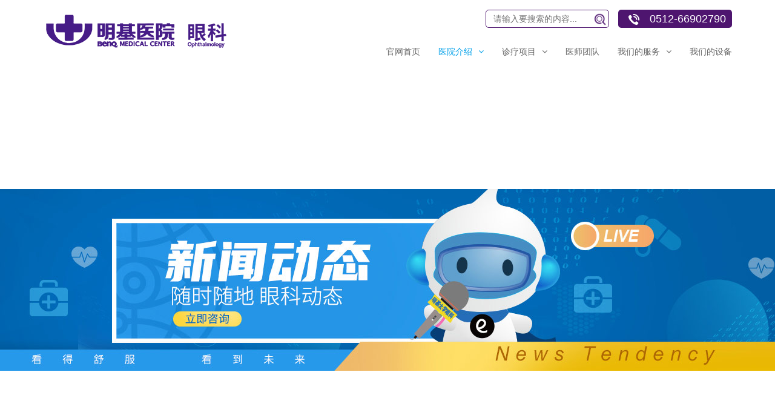

--- FILE ---
content_type: text/html
request_url: http://eyecenter.benqmedicalcentersz.com/news_d/id/18.html
body_size: 7359
content:
<!doctype html>
<html lang="en">
<head>
<meta charset="utf-8">
<meta http-equiv="X-UA-Compatible" content="IE=edge">
<meta name="viewport" content="width=device-width,initial-scale=1.0,maximum-scale=1.0,user-scalable=0" />
<title>全激光近视手术”学术沙龙在太学眼科顺利举办__苏州专业眼科_苏州明基医院眼科(官网) </title>
<meta name="keywords" content="苏州明基医院眼科, 苏州明基医院眼科中心,苏州最好的眼科医院,苏州做近视激光的医院, 苏州明基医院眼科门诊">
<meta name="description" content="苏州明基医院眼科,由台湾大学眼科集团,JCI国际认证,SNQ台湾认证机构技术支持,对接台北,上海,苏州等地优质眼科诊疗资源,致力于为苏州市民提供高水准的眼科医疗服务.开展飞秒近视激光手术,斜弱视,白内障手术,角膜塑形镜等." />

<!-- Bootstrap -->
<link href="http://eyecenter.benqmedicalcentersz.com/style/css/bootstrap.css" rel="stylesheet">
<link href="http://eyecenter.benqmedicalcentersz.com/style/css/bootstrap.css" rel="stylesheet">
<link href="http://eyecenter.benqmedicalcentersz.com/style/css/normalize.css" rel="stylesheet" type="text/css">
<link href="http://eyecenter.benqmedicalcentersz.com/style/css/font-awesome.css" rel="stylesheet" type="text/css">
<link href="http://eyecenter.benqmedicalcentersz.com/style/css/animate.min.css" rel="stylesheet" type="text/css">
<link href="http://eyecenter.benqmedicalcentersz.com/style/css/style.css" rel="stylesheet" type="text/css">
<link href="http://eyecenter.benqmedicalcentersz.com/style/css/news.css" rel="stylesheet" type="text/css">

<!-- HTML5 shim and Respond.js for IE8 support of HTML5 elements and media queries -->
<!-- WARNING: Respond.js doesn't work if you view the page via file:// -->
<!--[if lt IE 9]>
      <script src="http://eyecenter.benqmedicalcentersz.com/style/js/html5shiv.min.js"></script>
      <script src="http://eyecenter.benqmedicalcentersz.com/style/js/respond.min.js"></script>
    <![endif]-->
</head>

<body>
﻿<link rel="icon" href="http://eyecenter.benqmedicalcentersz.com/style/images/favicon.ico" type="image/x-icon"/>
<link rel="shortcut icon" href="http://eyecenter.benqmedicalcentersz.com/style/images/favicon.ico" type="image/x-icon"/>

<script>
var _hmt = _hmt || [];
(function() {
  var hm = document.createElement("script");
  hm.src = "https://hm.baidu.com/hm.js?1ae0de526098864722d6f5538477ec61";
  var s = document.getElementsByTagName("script")[0]; 
  s.parentNode.insertBefore(hm, s);
})();
</script>

<header class="container-fluid navbar-fixed-top celar_bj" id="top">
	<!--<div class=" container-fluid top_t hidden-xs">
    	<div class="container">
        	<p class="txt">
            	<a href="">杭州</a><span>|</span><a href="">宁波</a><span>|</span><a href="">苏州</a><span>|</span><a href="">上海</a><span>|</span><a href="">台北 </a>
            </p>
            <a href="http://pwt.zoosnet.net/LR/Chatpre.aspx?id=PWT27422134" target="_blank">医生在线</a><span>|</span><a href="http://pwt.zoosnet.net/LR/Chatpre.aspx?id=PWT27422134" target="_blank">预约挂号</a><span>|</span><a href="http://eyecenter.benqmedicalcentersz.com/about/id/4.html" target="_blank">关于明基</a>
        </div>
    </div>-->
    <nav class="navbar container top_main">
    	<h1><a href="http://eyecenter.benqmedicalcentersz.com" target="_blank"><img src="http://eyecenter.benqmedicalcentersz.com/style/images/logo.png" class="logo"><img src="http://eyecenter.benqmedicalcentersz.com/style/images/logo_1.png"  class="logo_1"></a></h1>
          <button type="button" class="navbar-toggle collapsed" data-toggle="collapse" data-target="#bs-example-navbar-collapse-1" aria-expanded="false"><span class="fa fa-reorder (alias)"></span>
          </button>
      	<a href="Tel:400-997-8855" class="tel visible-xs"><img src="http://eyecenter.benqmedicalcentersz.com/style/images/tel_tb1.png"></a>
      <div class="collapse navbar-collapse" id="bs-example-navbar-collapse-1">
        <div class="nav_right">
        	<div class="top_n_r">
            	<div class="top_n_r_t hidden-xs">
                <p><img src="http://eyecenter.benqmedicalcentersz.com/style/images/tel_tb.png">0512-66902790</p>
                <form action="http://eyecenter.benqmedicalcentersz.com/search.html" method="get">
                	<input type="text" name="keyword" placeholder="请输入要搜索的内容...">
                    <button type="submit" ><img src="http://eyecenter.benqmedicalcentersz.com/style/images/ss_tb.png"></button>
                </form>
               	</div>
                
                <nav class="maue">
                	 <ul class="nav navbar-nav navbar-right">
                        <li ><a href="http://eyecenter.benqmedicalcentersz.com" target="_blank">官网首页</a></li>
                        
                        <li class="dropdown  active">
                          <a href="http://eyecenter.benqmedicalcentersz.com/about.html" class="dropdown-toggle " data-toggle="dropdown" role="button" aria-haspopup="true" aria-expanded="false">医院介绍<span class="fa fa-angle-down"></span></a>
                          <ul class="dropdown-menu">
                          <div class="row">
                            <li class="col-lg-4 col-sm-4 col-md-4" ><a href="http://eyecenter.benqmedicalcentersz.com/about/id/4.html" target="_blank">明基简介<span class="fa fa-angle-double-right"></span></a></li>
                            <li class="col-lg-4 col-sm-4 col-md-4"><a href="http://eyecenter.benqmedicalcentersz.com/news.html" target="_blank">医院动态<span class="fa fa-angle-double-right"></span></a></li>
                            <li class="col-lg-4 col-sm-4 col-md-4"><a href="http://eyecenter.benqmedicalcentersz.com/environment.html" target="_blank">医院环境<span class="fa fa-angle-double-right"></span></a></li>
                           </div>
                          </ul>
                        </li>
                        <li class="dropdown ">
                          <a href="http://eyecenter.benqmedicalcentersz.com/medical.html" class="dropdown-toggle" data-toggle="dropdown" role="button" aria-haspopup="true" aria-expanded="false">诊疗项目<span class="fa fa-angle-down"></span></a>
                          <ul class="dropdown-menu container-fluid">
                            <div class="row">
                                                    <li class="col-lg-4 col-sm-4 col-md-4" ><a href="http://eyecenter.benqmedicalcentersz.com/medical/id/11.html" target="_blank">飞秒近视激光<span class="fa fa-angle-double-right"></span></a>
                            	<ul class="sj">
                                	                                    <li><a href="http://eyecenter.benqmedicalcentersz.com/medical/id/11.html" target="_blank">飞秒激光优势</a></li>
                                                                        <li><a href="http://eyecenter.benqmedicalcentersz.com/medical/id/10.html" target="_blank">飞秒手术费用</a></li>
                                                                        <li><a href="http://eyecenter.benqmedicalcentersz.com/medical/id/9.html" target="_blank">飞秒手术步骤</a></li>
                                                                        <li><a href="http://eyecenter.benqmedicalcentersz.com/medical/id/8.html" target="_blank">全飞秒和全激光手术区别</a></li>
                                                                        <li><a href="http://eyecenter.benqmedicalcentersz.com/medical/id/39.html" target="_blank">飞秒手术如何预防后遗症？</a></li>
                                                                        
                                </ul>
                            </li>
                                                      <li class="col-lg-4 col-sm-4 col-md-4" ><a href="http://eyecenter.benqmedicalcentersz.com/medical/id/40.html" target="_blank">老花激光矫正<span class="fa fa-angle-double-right"></span></a>
                            	<ul class="sj">
                                	                                    <li><a href="http://eyecenter.benqmedicalcentersz.com/medical/id/40.html" target="_blank">睛春个性化微飞秒</a></li>
                                                                        <li><a href="http://eyecenter.benqmedicalcentersz.com/medical/id/16.html" target="_blank">老花近视激光手术</a></li>
                                                                        <li><a href="http://eyecenter.benqmedicalcentersz.com/medical/id/15.html" target="_blank">老花眼的常识</a></li>
                                                                        <li><a href="http://eyecenter.benqmedicalcentersz.com/medical/id/14.html" target="_blank">老花眼的自我检查</a></li>
                                                                        
                                </ul>
                            </li>
                                                      <li class="col-lg-4 col-sm-4 col-md-4" ><a href="http://eyecenter.benqmedicalcentersz.com/medical/id/21.html" target="_blank">白内障<span class="fa fa-angle-double-right"></span></a>
                            	<ul class="sj">
                                	                                    <li><a href="http://eyecenter.benqmedicalcentersz.com/medical/id/21.html" target="_blank">什么是白内障</a></li>
                                                                        <li><a href="http://eyecenter.benqmedicalcentersz.com/medical/id/20.html" target="_blank">白内障危害</a></li>
                                                                        <li><a href="http://eyecenter.benqmedicalcentersz.com/medical/id/19.html" target="_blank">屈光白内障手术优势</a></li>
                                                                        <li><a href="http://eyecenter.benqmedicalcentersz.com/medical/id/18.html" target="_blank">明基在白内障领域成就</a></li>
                                                                        
                                </ul>
                            </li>
                            <div class="col-lg-12"></div>                          <li class="col-lg-4 col-sm-4 col-md-4" ><a href="http://eyecenter.benqmedicalcentersz.com/medical/id/26.html" target="_blank">高度近视<span class="fa fa-angle-double-right"></span></a>
                            	<ul class="sj">
                                	                                    <li><a href="http://eyecenter.benqmedicalcentersz.com/medical/id/26.html" target="_blank">600度以上矫正方式</a></li>
                                                                        <li><a href="http://eyecenter.benqmedicalcentersz.com/medical/id/25.html" target="_blank">ICL晶体植入术</a></li>
                                                                        <li><a href="http://eyecenter.benqmedicalcentersz.com/medical/id/24.html" target="_blank">ICL的六大优势</a></li>
                                                                        <li><a href="http://eyecenter.benqmedicalcentersz.com/medical/id/23.html" target="_blank">为什么选择明基ICL</a></li>
                                                                        
                                </ul>
                            </li>
                                                      <li class="col-lg-4 col-sm-4 col-md-4" ><a href="http://eyecenter.benqmedicalcentersz.com/medical/id/31.html" target="_blank">角膜塑形镜<span class="fa fa-angle-double-right"></span></a>
                            	<ul class="sj">
                                	                                    <li><a href="http://eyecenter.benqmedicalcentersz.com/medical/id/31.html" target="_blank">角膜塑形镜</a></li>
                                                                        <li><a href="http://eyecenter.benqmedicalcentersz.com/medical/id/30.html" target="_blank">硬式隐形眼镜</a></li>
                                                                        <li><a href="http://eyecenter.benqmedicalcentersz.com/medical/id/29.html" target="_blank">医学检查及验配流程</a></li>
                                                                        <li><a href="http://eyecenter.benqmedicalcentersz.com/medical/id/28.html" target="_blank">明基验光配镜的优势</a></li>
                                                                        
                                </ul>
                            </li>
                                                      <li class="col-lg-4 col-sm-4 col-md-4" ><a href="http://eyecenter.benqmedicalcentersz.com/medical/id/34.html" target="_blank">综合眼病<span class="fa fa-angle-double-right"></span></a>
                            	<ul class="sj">
                                	                                    <li><a href="http://eyecenter.benqmedicalcentersz.com/medical/id/34.html" target="_blank">青光眼</a></li>
                                                                        <li><a href="http://eyecenter.benqmedicalcentersz.com/medical/id/35.html" target="_blank">斜视</a></li>
                                                                        <li><a href="http://eyecenter.benqmedicalcentersz.com/medical/id/36.html" target="_blank">弱视</a></li>
                                                                        <li><a href="http://eyecenter.benqmedicalcentersz.com/medical/id/37.html" target="_blank">眼底病</a></li>
                                                                        <li><a href="http://eyecenter.benqmedicalcentersz.com/medical/id/38.html" target="_blank">泪道疾病</a></li>
                                                                        
                                </ul>
                            </li>
                                                      
                           
                           </div>
                          </ul>
                        </li>
                        <li class="">
                          <a href="http://eyecenter.benqmedicalcentersz.com/team/class/1.html" target="_blank">医师团队</a></li>
                        <li class="dropdown ">
                          <a href="http://eyecenter.benqmedicalcentersz.com/server.html" class="dropdown-toggle" data-toggle="dropdown" role="button" aria-haspopup="true" aria-expanded="false">我们的服务<span class="fa fa-angle-down"></span></a>
                          <ul class="dropdown-menu container-fluid">
                           <div class="row">
                            <li class="col-lg-4 col-sm-4 col-md-4" ><a href="http://eyecenter.benqmedicalcentersz.com/server/class/3.html" target="_blank">常见问题解答<span class="fa fa-angle-double-right"></span></a></li>
                            <li class="col-lg-4 col-sm-4 col-md-4"><a href="http://awt.zoosnet.net/LR/Chatpre.aspx?id=AWT58723980" target="_blank" rel="nofollow">预约就诊<span class="fa fa-angle-double-right"></span></a></li>
                            <!--<li class="col-lg-4 col-sm-4 col-md-4"><a href="http://eyecenter.benqmedicalcentersz.com/menzhen.html" target="_blank">专家门诊表<span class="fa fa-angle-double-right"></span></a></li>
                            <li class="col-lg-4 col-sm-4 col-md-4"><a href="http://eyecenter.benqmedicalcentersz.com/server/class/4.html" target="_blank">微笑分享<span class="fa fa-angle-double-right"></span></a></li>-->
                            <li class="col-lg-4 col-sm-4 col-md-4"><a href="http://eyecenter.benqmedicalcentersz.com/feedback.html" target="_blank">互动留言问答<span class="fa fa-angle-double-right"></span></a></li>
                           </div>
                          </ul>
                        </li>
                        <li  ><a href="http://eyecenter.benqmedicalcentersz.com/shebei.html" target="_blank">我们的设备</a>
                        </li>
                      </ul>
                </nav>
            </div>
          </div> 
        </div>
    </nav>
</header><div class="visible-xs" style="height:43px;"></div>
<div class="container-fluid hidden-xs hidden-sm" style="background:url(http://eyecenter.benqmedicalcentersz.com/style/images/news_ban.jpg) no-repeat center; height:656px; margin-top:114px;"></div>
<div class="visible-sm" style="margin-top:144px;"></div>
<div class="visible-sm visible-xs" style="width:100%; height:auto; overflow:hidden;">
	<img src="http://eyecenter.benqmedicalcentersz.com/style/images/news_ban_1.jpg" width="100%">
</div>
<nav class="container-fluid n_maue">
	<ul class="container">
    	<li  ><a href="http://eyecenter.benqmedicalcentersz.com/about/id/4.html">关于明基</a></li>
        <li class="active"><a href="http://eyecenter.benqmedicalcentersz.com/news.html">医院动态</a></li>
        <li ><a href="http://eyecenter.benqmedicalcentersz.com/environment.html">医院环境</a></li>
    </ul>
</nav><div class=" container-fluid" id="lj_maue">
	<ol class="breadcrumb container">
      <li><a href="http://eyecenter.benqmedicalcentersz.com">首页</a></li>
      <li><a href="http://eyecenter.benqmedicalcentersz.com/about.html">医院介绍</a></li>
      <li class="active">医院动态</li>
    </ol>
</div>
<address class="container-fluid celar_bj" id="news">
	<div class="container">
    	<h2 class="text-center">全激光近视手术”学术沙龙在太学眼科顺利举办<br>
        <span><img src="http://eyecenter.benqmedicalcentersz.com/style/images/sj_tb.png">2016-08-15</span><span><img src="http://eyecenter.benqmedicalcentersz.com/style/images/fb_tb.png">本站</span><span><img src="http://eyecenter.benqmedicalcentersz.com/style/images/ll_tb.png">2006</span>
        </h2>
        <div class="news_d">
        <p style="margin-top: 15px; margin-bottom: 0px; white-space: normal; font-size: 20px; font-family: 微软雅黑; padding: 0px; color: rgb(0, 69, 142); font-stretch: normal; text-indent: 2em; background-color: rgb(255, 255, 255);"><span style="margin: 0px; padding: 0px; font-family: 微软雅黑, &#39;Microsoft YaHei&#39;; color: rgb(63, 63, 63); font-size: 14px;">2016年8月14日下午，由太学眼科协办的“全激光近视手术”学术沙龙在太学眼科二楼举办。本次学术沙龙特邀温州医科大学附属眼视光医院院长王勤美教授，以近视激光手术直播的形式讲解与点评屈光近视手术，并由第一医院太学眼科中心主任李波担任主持，共有来自各县市医院的30余名医生参加、进行学术交流。</span></p><div class="yk_newscontent" style="white-space: normal; line-height: 30px; font-family: 微软雅黑; margin: 0px; padding: 8px 15px 10px; color: rgb(72, 72, 72); text-indent: 2em; font-stretch: normal; background-color: rgb(255, 255, 255);"><center style="margin: 0px; padding: 0px;"><img alt="" src="/kin/php/upload/25011494899210.png" width="410" height="263" border="0" hspace="0" vspace="0" title="" style="margin: 0px 0px 0px -2em; padding: 0px; border: currentcolor; border-image-source: none; width: 410px; height: 263px;"/></center><p style="margin-bottom: 0px; padding: 0px;"><strong style="margin: 0px; padding: 0px;">近视手术直播，王勤美教授讲解与点评</strong></p><p style="margin-bottom: 0px; padding: 0px;">沙龙开始，首先由太学眼科院长、近视激光手术医师高森与张丛青，现场施行近视激光手术，并将手术过程连线到会场以直播形式进行展示，供参会医生观摩。王勤美教授根据两位患者近视度数、手术参数设置及整个手术过程，向参会医生讲解飞秒激光手术过程并进行了点评。高森与张丛青两位院长是浙江较早开展近视激光手术的医师之一，两例直播手术，患者选择的术式均为波前像差+虹膜定位结合个性化飞秒激光手术方式，从倒嵌式角膜瓣制作到准分子激光过程，两位院长的手术堪称完美。</p><center style="margin: 0px; padding: 0px;"><img alt="" src="/kin/php/upload/12651494899210.png" width="410" height="238" border="0" hspace="0" vspace="0" title="" style="margin: 0px 0px 0px -2em; padding: 0px; border: currentcolor; border-image-source: none; width: 410px; height: 238px;"/></center><center style="margin: 0px; padding: 0px;"><br style="margin: 0px; padding: 0px;"/><p style="margin-bottom: 0px; padding: 0px;"><img alt="" src="/kin/php/upload/61161494899210.png" width="410" height="240" border="0" hspace="0" vspace="0" title="" style="margin: 0px 0px 0px -2em; padding: 0px; border: currentcolor; border-image-source: none; font-size: 13px; font-stretch: normal; width: 410px; height: 240px;"/></p></center><p style="margin-bottom: 0px; padding: 0px; text-align: center;">王勤美教授讲解飞秒激光手术过程</p><p style="margin-bottom: 0px; padding: 0px;"><strong style="margin: 0px; padding: 0px;">王勤美教授介绍全激光与全飞秒的不同</strong></p><p style="margin-bottom: 0px; padding: 0px;">手术点评结束，王勤美教授做了《全激光与全飞秒》的专题演讲。王勤美教授介绍，全飞秒手术，即SMILE手术，是用飞秒激光做两次切割角膜基质形成一个透镜，再把这个角膜基质透镜通过一个小切口拿出来即完成手术。这种术式可做角膜小切口，具有对上皮无损伤的优点，但是仍有不足之处，在做SMILE手术时如果为了容易取出角膜基质透镜而增加了角膜透镜厚度，也违背了微创手术的初衷。微创与否较终还是要用视觉质量的高低来评估，因此视觉质量是衡量手术安全的核心要素。</p><center style="margin: 0px; padding: 0px;"><img alt="" src="/kin/php/upload/62951494899210.png" width="410" height="272" border="0" hspace="0" vspace="0" title="" style="margin: 0px 0px 0px -2em; padding: 0px; border: currentcolor; border-image-source: none; width: 410px; height: 272px;"/></center><p style="margin-bottom: 0px; padding: 0px; text-align: center;">王勤美教授做《全激光与全飞秒》专题演讲</p><p style="margin-bottom: 0px; padding: 0px;">王勤美教授提出，全激光的个性化手术方案才能根据每个人的情况量身定制，提高术后视觉质量，全飞秒无法实现个性化手术。相对全飞秒，飞秒全激光手术的安全性已经过时间的考验。王勤美教授认为，全激光屈光手术在国内外仍是主流的屈光手术术式。</p><p style="margin-bottom: 0px; padding: 0px;">此次学术沙龙，将手术直播观摩、医师授课、讨论等环节充分结合在一起。在讨论环节，参会医生与王勤美教授、李波主任、高森院长、张丛青院长在“近视激光手术的选择”上进行积极探讨与交流，与会医生对于近视激光手术有了更深层的了解。</p><center style="margin: 0px; padding: 0px;"><img alt="" src="/kin/php/upload/20851494899210.png" width="410" height="255" border="0" hspace="0" vspace="0" title="" style="margin: 0px 0px 0px -2em; padding: 0px; border: currentcolor; border-image-source: none; width: 410px; height: 255px;"/></center><p style="margin-bottom: 0px; padding: 0px; text-align: center;">王勤美教授与参会医生进行学术交流</p><p style="margin-bottom: 0px; padding: 0px;">“全激光近视手术”学术沙龙顺利落下帷幕。高森与张丛青两位院长表示，此次会议是由太学眼科首次协办，今后将会积极创造与眼科同业进行学术交流的机会，现太学眼科将引进台湾大学眼科(内陆注册为太学眼科)集团医师与技术资源，全面提升诊疗水平，致力于眼健康事业。</p></div><p><br/></p>		</div>
    </div>
</address>
<div class="container" style=" margin-bottom:40px;">
	<nav aria-label="Page navigation">
       <ul class="pager">
         <li ><a href="http://eyecenter.benqmedicalcentersz.com/news_d/id/19.html ">上一条新闻</a></li>         <li ><a href="http://eyecenter.benqmedicalcentersz.com/news_d/id/3.html ">下一条新闻</a></li>    
      </ul>
    </nav>
</div>

﻿<div class="visible-xs" style="height:60px; width:100%;"></div>
<footer class="container-fluid celar_bj hidden-xs hidden-sm" id="footer">
  <div class="container">
    <ul class="row visible-lg visible-md" id="f_maue">
      <li class="col-lg-2 col-md-2"><a href="http://eyecenter.benqmedicalcentersz.com/about.html" target="_blank">关于明基</a>
        <ul>
          <li ><a href="http://eyecenter.benqmedicalcentersz.com/about/id/4.html" target="_blank">明基简介</a></li>
          <li ><a href="http://eyecenter.benqmedicalcentersz.com/news.html" target="_blank">医院动态</a></li>
          <li ><a href="http://eyecenter.benqmedicalcentersz.com/environment.html" target="_blank">医院环境</a></li>
        </ul>
      </li>
      <li class="col-lg-2 col-md-2"><a href="#">诊疗项目</a>
        <ul>
                    <li><a href="http://eyecenter.benqmedicalcentersz.com/medical/id/11.html" target="_blank">飞秒近视激光</a></li>
                    <li><a href="http://eyecenter.benqmedicalcentersz.com/medical/id/40.html" target="_blank">老花激光矫正</a></li>
                    <li><a href="http://eyecenter.benqmedicalcentersz.com/medical/id/21.html" target="_blank">白内障</a></li>
                    <li><a href="http://eyecenter.benqmedicalcentersz.com/medical/id/26.html" target="_blank">高度近视</a></li>
                    <li><a href="http://eyecenter.benqmedicalcentersz.com/medical/id/31.html" target="_blank">角膜塑形镜</a></li>
                    <li><a href="http://eyecenter.benqmedicalcentersz.com/medical/id/34.html" target="_blank">综合眼病</a></li>
                  </ul>
      </li>
      <li class="col-lg-2 col-md-2"><a href="http://eyecenter.benqmedicalcentersz.com/team/class/1.html">医师团队</a>
      </li>
      <li class="col-lg-2 col-md-2"><a href="http://eyecenter.benqmedicalcentersz.com/server.html" target="_blank">我们的服务</a>
        <ul>
          <li  ><a href="http://eyecenter.benqmedicalcentersz.com/server/class/3.html" target="_blank">常见问题解答</a></li>
          <li ><a href="http://awt.zoosnet.net/LR/Chatpre.aspx?id=AWT58723980" target="_blank" rel="nofollow">预约就诊</a></li>
          <!--<li ><a href="http://eyecenter.benqmedicalcentersz.com/menzhen.html" target="_blank">专家门诊表</a></li>
          <li ><a href="http://eyecenter.benqmedicalcentersz.com/server/class/4.html" target="_blank">微笑分享</a></li>-->
          <li ><a href="http://eyecenter.benqmedicalcentersz.com/feedback.html" target="_blank">互动留言问答</a></li>
        </ul>
      </li>
      <li class="col-lg-4 col-md-4"><a href="http://eyecenter.benqmedicalcentersz.com/shebei.html" target="_blank">我们的设备</a>
        <ul>
                    <li><a href="http://eyecenter.benqmedicalcentersz.com/shebei.html" target="_blank">德国鹰视 FS200 飞秒激光设备</a></li>
                    <li><a href="http://eyecenter.benqmedicalcentersz.com/shebei.html" target="_blank">德国鹰视ex500（WaveLight 7次元准分子激光）</a></li>
                  </ul>
      </li>
    </ul>
  </div>
</footer>
<div class="container-fluid celar_bj b_footer hidden-xs hidden-sm">
  <div class="container">
    <p>Copyrights © 2017 版权所有 <a href="http://www.beian.miit.gov.cn/">苏 ICP 备 17014270号-1</a><span>service@eyecenter.com.cn · 400-997-8855</span><a href="http://nbzzz.net" rel="nofollow">技术支持：nbzzz.net</a></p>
  </div>
</div>
<div class="container navbar-fixed-bottom visible-sm visible-xs"  id="xs_footer" >
  <ul class="row">
    <li class="col-xs-4 col-sm-4"><a href="http://eyecenter.benqmedicalcentersz.com"><img src="http://eyecenter.benqmedicalcentersz.com/style/images/sy_tb.png"><br>
      网站首页</a></li>
    <li class="col-xs-4 col-sm-4"><a href="http://eyecenter.benqmedicalcentersz.com/medical/id/11.html"><img src="http://eyecenter.benqmedicalcentersz.com/style/images/xm_tb.png"><br>
      诊疗项目</a></li>
    <li class="col-xs-4 col-sm-4 xs_xz"><a href="http://awt.zoosnet.net/LR/Chatpre.aspx?id=AWT58723980" target="_blank" rel="nofollow"><img src="http://eyecenter.benqmedicalcentersz.com/style/images/zx_tb.png">预约咨询</a></li>
  </ul>
</div>
<script language=javascript>
var LiveAutoInvite0='您好，来自%IP%的朋友';
var LiveAutoInvite1='来自首页的对话';
var LiveAutoInvite2=' 网站商务通 主要功能：<br>1、主动邀请<br>2、即时沟通<br>3、查看即时访问动态<br>4、访问轨迹跟踪<br>5、内部对话<br>6、不安装任何插件也实现双向文件传输<br><br><b>如果您有任何问题请接受此邀请以开始即时沟通</b>';
var LR_next_invite_seconds = 180; //180秒后再次显示自动邀请,可自行修改
var LrinviteTimeout = 90;   //90秒后第一次自动弹出
</script>
<script language="javascript" src="http://awt.zoosnet.net/JS/LsJS.aspx?siteid=AWT58723980&float=1&lng=cn"></script>
<script src="http://libs.baidu.com/jquery/2.1.4/jquery.min.js"></script>

<script src="http://eyecenter.benqmedicalcentersz.com/style/js/jquery-1.11.2.min.js"></script>
<script src="http://eyecenter.benqmedicalcentersz.com/style/js/bootstrap.js"></script>
<script>  
$('li.dropdown').mouseover(function() {   
     $(this).addClass('open');    }).mouseout(function() {        $(this).removeClass('open');    }); 
$('div.dropup').mouseover(function() {   
     $(this).addClass('open');    }).mouseout(function() {        $(this).removeClass('open');    
	 });
</script>
<script type="text/javascript" language="JavaScript">
    $(document).ready(function () {
        $(window).scroll(function () {
            if ($(window).scrollTop() >= 50) {
                $(".top_t").addClass("top_t1");
                $("#top").addClass("top_bg");
            }
            else {
				$(".top_t").removeClass("top_t1")
                $("#top").removeClass("top_bg")
                $("#top").addClass("top")
            }
            return;
        });
    });
</script>

</body>
</html>


--- FILE ---
content_type: text/css
request_url: http://eyecenter.benqmedicalcentersz.com/style/css/normalize.css
body_size: 7116
content:
/*! normalize.css v5.0.0 | MIT License | github.com/necolas/normalize.css */

/* Document
   ========================================================================== */

/**
 * 1. Change the default font family in all browsers (opinionated).
 * 2. Correct the line height in all browsers.
 * 3. Prevent adjustments of font size after orientation changes in
 *    IE on Windows Phone and in iOS.
 */

html {
  font-family: sans-serif; /* 1 */
  line-height: 1.15; /* 2 */
  -ms-text-size-adjust: 100%; /* 3 */
  -webkit-text-size-adjust: 100%; /* 3 */
}

/* Sections
   ========================================================================== */

/**
 * Remove the margin in all browsers (opinionated).
 */

body {
  margin: 0;
}

/**
 * Add the correct display in IE 9-.
 */

article,
aside,
footer,
header,
nav,
section {
  display: block;
}

/**
 * Correct the font size and margin on `h1` elements within `section` and
 * `article` contexts in Chrome, Firefox, and Safari.
 */

h1 {
  font-size: 2em;
  margin: 0.67em 0;
}

/* Grouping content
   ========================================================================== */

/**
 * Add the correct display in IE 9-.
 * 1. Add the correct display in IE.
 */

figcaption,
figure,
main { /* 1 */
  display: block;
}

/**
 * Add the correct margin in IE 8.
 */

figure {
  margin: 1em 40px;
}

/**
 * 1. Add the correct box sizing in Firefox.
 * 2. Show the overflow in Edge and IE.
 */

hr {
  box-sizing: content-box; /* 1 */
  height: 0; /* 1 */
  overflow: visible; /* 2 */
}

/**
 * 1. Correct the inheritance and scaling of font size in all browsers.
 * 2. Correct the odd `em` font sizing in all browsers.
 */

pre {
  font-family: monospace, monospace; /* 1 */
  font-size: 1em; /* 2 */
}

/* Text-level semantics
   ========================================================================== */

/**
 * 1. Remove the gray background on active links in IE 10.
 * 2. Remove gaps in links underline in iOS 8+ and Safari 8+.
 */

a {
  background-color: transparent; /* 1 */
  -webkit-text-decoration-skip: objects; /* 2 */
}

/**
 * Remove the outline on focused links when they are also active or hovered
 * in all browsers (opinionated).
 */

a:active,
a:hover {
  outline-width: 0;
}

/**
 * 1. Remove the bottom border in Firefox 39-.
 * 2. Add the correct text decoration in Chrome, Edge, IE, Opera, and Safari.
 */

abbr[title] {
  border-bottom: none; /* 1 */
  text-decoration: underline; /* 2 */
  text-decoration: underline dotted; /* 2 */
}

/**
 * Prevent the duplicate application of `bolder` by the next rule in Safari 6.
 */

b,
strong {
  font-weight: inherit;
}

/**
 * Add the correct font weight in Chrome, Edge, and Safari.
 */

b,
strong {
  font-weight: bolder;
}

/**
 * 1. Correct the inheritance and scaling of font size in all browsers.
 * 2. Correct the odd `em` font sizing in all browsers.
 */

code,
kbd,
samp {
  font-family: monospace, monospace; /* 1 */
  font-size: 1em; /* 2 */
}

/**
 * Add the correct font style in Android 4.3-.
 */

dfn {
  font-style: italic;
}

/**
 * Add the correct background and color in IE 9-.
 */

mark {
  background-color: #ff0;
  color: #000;
}

/**
 * Add the correct font size in all browsers.
 */

small {
  font-size: 80%;
}

/**
 * Prevent `sub` and `sup` elements from affecting the line height in
 * all browsers.
 */

sub,
sup {
  font-size: 75%;
  line-height: 0;
  position: relative;
  vertical-align: baseline;
}

sub {
  bottom: -0.25em;
}

sup {
  top: -0.5em;
}

/* Embedded content
   ========================================================================== */

/**
 * Add the correct display in IE 9-.
 */

audio,
video {
  display: inline-block;
}

/**
 * Add the correct display in iOS 4-7.
 */

audio:not([controls]) {
  display: none;
  height: 0;
}

/**
 * Remove the border on images inside links in IE 10-.
 */

img {
  border-style: none;
}

/**
 * Hide the overflow in IE.
 */

svg:not(:root) {
  overflow: hidden;
}

/* Forms
   ========================================================================== */

/**
 * 1. Change the font styles in all browsers (opinionated).
 * 2. Remove the margin in Firefox and Safari.
 */

button,
input,
optgroup,
select,
textarea {
  font-family: sans-serif; /* 1 */
  font-size: 100%; /* 1 */
  line-height: 1.15; /* 1 */
  margin: 0; /* 2 */
}

/**
 * Show the overflow in IE.
 * 1. Show the overflow in Edge.
 */

button,
input { /* 1 */
  overflow: visible;
}

/**
 * Remove the inheritance of text transform in Edge, Firefox, and IE.
 * 1. Remove the inheritance of text transform in Firefox.
 */

button,
select { /* 1 */
  text-transform: none;
}

/**
 * 1. Prevent a WebKit bug where (2) destroys native `audio` and `video`
 *    controls in Android 4.
 * 2. Correct the inability to style clickable types in iOS and Safari.
 */

button,
html [type="button"], /* 1 */
[type="reset"],
[type="submit"] {
  -webkit-appearance: button; /* 2 */
}

/**
 * Remove the inner border and padding in Firefox.
 */

button::-moz-focus-inner,
[type="button"]::-moz-focus-inner,
[type="reset"]::-moz-focus-inner,
[type="submit"]::-moz-focus-inner {
  border-style: none;
  padding: 0;
}

/**
 * Restore the focus styles unset by the previous rule.
 */

button:-moz-focusring,
[type="button"]:-moz-focusring,
[type="reset"]:-moz-focusring,
[type="submit"]:-moz-focusring {
  outline: 1px dotted ButtonText;
}

/**
 * Change the border, margin, and padding in all browsers (opinionated).
 */

fieldset {
  border: 1px solid #c0c0c0;
  margin: 0 2px;
  padding: 0.35em 0.625em 0.75em;
}

/**
 * 1. Correct the text wrapping in Edge and IE.
 * 2. Correct the color inheritance from `fieldset` elements in IE.
 * 3. Remove the padding so developers are not caught out when they zero out
 *    `fieldset` elements in all browsers.
 */

legend {
  box-sizing: border-box; /* 1 */
  color: inherit; /* 2 */
  display: table; /* 1 */
  max-width: 100%; /* 1 */
  padding: 0; /* 3 */
  white-space: normal; /* 1 */
}

/**
 * 1. Add the correct display in IE 9-.
 * 2. Add the correct vertical alignment in Chrome, Firefox, and Opera.
 */

progress {
  display: inline-block; /* 1 */
  vertical-align: baseline; /* 2 */
}

/**
 * Remove the default vertical scrollbar in IE.
 */

textarea {
  overflow: auto;
}

/**
 * 1. Add the correct box sizing in IE 10-.
 * 2. Remove the padding in IE 10-.
 */

[type="checkbox"],
[type="radio"] {
  box-sizing: border-box; /* 1 */
  padding: 0; /* 2 */
}

/**
 * Correct the cursor style of increment and decrement buttons in Chrome.
 */

[type="number"]::-webkit-inner-spin-button,
[type="number"]::-webkit-outer-spin-button {
  height: auto;
}

/**
 * 1. Correct the odd appearance in Chrome and Safari.
 * 2. Correct the outline style in Safari.
 */

[type="search"] {
  -webkit-appearance: textfield; /* 1 */
  outline-offset: -2px; /* 2 */
}

/**
 * Remove the inner padding and cancel buttons in Chrome and Safari on macOS.
 */

[type="search"]::-webkit-search-cancel-button,
[type="search"]::-webkit-search-decoration {
  -webkit-appearance: none;
}

/**
 * 1. Correct the inability to style clickable types in iOS and Safari.
 * 2. Change font properties to `inherit` in Safari.
 */

::-webkit-file-upload-button {
  -webkit-appearance: button; /* 1 */
  font: inherit; /* 2 */
}

/* Interactive
   ========================================================================== */

/*
 * Add the correct display in IE 9-.
 * 1. Add the correct display in Edge, IE, and Firefox.
 */

details, /* 1 */
menu {
  display: block;
}

/*
 * Add the correct display in all browsers.
 */

summary {
  display: list-item;
}

/* Scripting
   ========================================================================== */

/**
 * Add the correct display in IE 9-.
 */

canvas {
  display: inline-block;
}

/**
 * Add the correct display in IE.
 */

template {
  display: none;
}

/* Hidden
   ========================================================================== */

/**
 * Add the correct display in IE 10-.
 */

[hidden] {
  display: none;
}


.loader {
	position: relative;
	display: inline-block;
	margin: 0 auto;
	font-size: 40px;
	text-indent: -9999em;
	-webkit-transform: translateZ(0);
	-ms-transform: translateZ(0);
	transform: translateZ(0)
}
.loader.loader-default {
	width: 1em;
	height: 1em;
	background-color: #a3afb7;
	border-radius: 100%;
	-webkit-animation: loader-default 1s infinite ease-in-out;
	-o-animation: loader-default 1s infinite ease-in-out;
	animation: loader-default 1s infinite ease-in-out
}
.loader.loader-grill {
	width: .25em;
	height: .5em;
	background: #a3afb7;
	-webkit-animation: default-grill 1s infinite ease-in-out;
	-o-animation: default-grill 1s infinite ease-in-out;
	animation: default-grill 1s infinite ease-in-out;
	-webkit-animation-delay: -.16s;
	-o-animation-delay: -.16s;
	animation-delay: -.16s
}
.loader.loader-grill:after, .loader.loader-grill:before {
	position: absolute;
	top: 0;
	width: 100%;
	height: 100%;
	content: '';
	background: #a3afb7;
	-webkit-animation: default-grill 1s infinite ease-in-out;
	-o-animation: default-grill 1s infinite ease-in-out;
	animation: default-grill 1s infinite ease-in-out
}
.loader.loader-grill:before {
	left: -.375em;
	-webkit-animation-delay: -.32s;
	-o-animation-delay: -.32s;
	animation-delay: -.32s
}
.loader.loader-grill:after {
	left: .375em
}
.loader.loader-circle {
	width: 1em;
	height: 1em;
	border-top: .125em solid rgba(163,175,183,.5);
	border-right: .125em solid rgba(163,175,183,.5);
	border-bottom: .125em solid rgba(163,175,183,.5);
	border-left: .125em solid #a3afb7;
	border-radius: 50%;
	-webkit-animation: loader-circle 1.1s infinite linear;
	-o-animation: loader-circle 1.1s infinite linear;
	animation: loader-circle 1.1s infinite linear
}
.loader.loader-round-circle {
	width: 1em;
	height: 1em;
	font-size: 10px;
	border-radius: 50%;
	-webkit-animation: loader-round-circle 1.3s infinite linear;
	-o-animation: loader-round-circle 1.3s infinite linear;
	animation: loader-round-circle 1.3s infinite linear
}
.loader.loader-tadpole {
	width: 1em;
	height: 1em;
	border-radius: 50%;
	-webkit-animation: loader-tadpole 1.7s infinite ease;
	-o-animation: loader-tadpole 1.7s infinite ease;
	animation: loader-tadpole 1.7s infinite ease
}
.loader.loader-ellipsis {
	width: .625em;
	height: .625em;
	border-radius: 50%;
	-webkit-animation: loader-ellipsis 1.8s infinite ease-in-out;
	-o-animation: loader-ellipsis 1.8s infinite ease-in-out;
	animation: loader-ellipsis 1.8s infinite ease-in-out;
	-webkit-animation-delay: -.16s;
	-o-animation-delay: -.16s;
	animation-delay: -.16s;
	-webkit-animation-fill-mode: both;
	-o-animation-fill-mode: both;
	animation-fill-mode: both
}
.loader.loader-ellipsis:after, .loader.loader-ellipsis:before {
	position: absolute;
	top: 0;
	width: 100%;
	height: 100%;
	content: '';
	border-radius: 50%;
	-webkit-animation: loader-ellipsis 1.8s infinite ease-in-out;
	-o-animation: loader-ellipsis 1.8s infinite ease-in-out;
	animation: loader-ellipsis 1.8s infinite ease-in-out;
	-webkit-animation-fill-mode: both;
	-o-animation-fill-mode: both;
	animation-fill-mode: both
}
.loader.loader-ellipsis:before {
	left: -.875em;
	-webkit-animation-delay: -.32s;
	-o-animation-delay: -.32s;
	animation-delay: -.32s
}
.loader.loader-ellipsis:after {
	left: .875em
}
.loader.loader-dot {
	width: 2em;
	height: 2em;
	-webkit-animation: loader-dot-rotate 2s infinite linear;
	-o-animation: loader-dot-rotate 2s infinite linear;
	animation: loader-dot-rotate 2s infinite linear
}
.loader.loader-dot:after, .loader.loader-dot:before {
	position: absolute;
	top: 0;
	left: 0;
	width: 60%;
	height: 60%;
	content: '';
	background: #a3afb7;
	border-radius: 100%;
	-webkit-animation: loader-dot-bounce 2s infinite ease-in-out;
	-o-animation: loader-dot-bounce 2s infinite ease-in-out;
	animation: loader-dot-bounce 2s infinite ease-in-out
}
.loader.loader-dot:after {
	top: auto;
	bottom: 0;
	-webkit-animation-delay: -1s;
	-o-animation-delay: -1s;
	animation-delay: -1s
}
.loader.loader-bounce {
	width: 1.5em;
	height: 1.5em
}
.loader.loader-bounce:after, .loader.loader-bounce:before {
	position: absolute;
	top: 0;
	left: 0;
	width: 100%;
	height: 100%;
	content: '';
	background: #a3afb7;
	border-radius: 50%;
	opacity: .6;
	-webkit-animation: loader-bounce 2s infinite ease-in-out;
	-o-animation: loader-bounce 2s infinite ease-in-out;
	animation: loader-bounce 2s infinite ease-in-out
}
.loader.loader-bounce:after {
	-webkit-animation-delay: -1s;
	-o-animation-delay: -1s;
	animation-delay: -1s
}
.side-panel-loading, body>.loader {
	position: fixed;
	top: 50%;
	left: 50%;
	margin-top: -20px
}
.site-menubar-unfold>.loader {
	margin-left: 130px
}
.site-menubar-fold>.loader {
	margin-left: 45px
}
.site-menubar-hide.site-menubar-unfold>.loader {
	margin-left: 0
}
@-webkit-keyframes loader-default {
0% {
-webkit-transform:scale(0);
transform:scale(0)
}
100% {
opacity:0;
-webkit-transform:scale(1);
transform:scale(1)
}
}
@-o-keyframes loader-default {
0% {
-webkit-transform:scale(0);
-o-transform:scale(0);
transform:scale(0)
}
100% {
opacity:0;
-webkit-transform:scale(1);
-o-transform:scale(1);
transform:scale(1)
}
}
@keyframes loader-default {
0% {
-webkit-transform:scale(0);
-o-transform:scale(0);
transform:scale(0)
}
100% {
opacity:0;
-webkit-transform:scale(1);
-o-transform:scale(1);
transform:scale(1)
}
}
@-webkit-keyframes default-grill {
0%, 100%, 80% {
height:1em;
-webkit-box-shadow:0 0 #a3afb7;
box-shadow:0 0 #a3afb7
}
40% {
height:1.2em;
-webkit-box-shadow:0 -.25em #a3afb7;
box-shadow:0 -.25em #a3afb7
}
}
@-o-keyframes default-grill {
0%, 100%, 80% {
height:1em;
box-shadow:0 0 #a3afb7
}
40% {
height:1.2em;
box-shadow:0 -.25em #a3afb7
}
}
@keyframes default-grill {
0%, 100%, 80% {
height:1em;
-webkit-box-shadow:0 0 #a3afb7;
box-shadow:0 0 #a3afb7
}
40% {
height:1.2em;
-webkit-box-shadow:0 -.25em #a3afb7;
box-shadow:0 -.25em #a3afb7
}
}
@-webkit-keyframes loader-circle {
0% {
-webkit-transform:rotate(0);
transform:rotate(0)
}
100% {
-webkit-transform:rotate(360deg);
transform:rotate(360deg)
}
}
@-o-keyframes loader-circle {
0% {
-webkit-transform:rotate(0);
-o-transform:rotate(0);
transform:rotate(0)
}
100% {
-webkit-transform:rotate(360deg);
-o-transform:rotate(360deg);
transform:rotate(360deg)
}
}
@keyframes loader-circle {
0% {
-webkit-transform:rotate(0);
-o-transform:rotate(0);
transform:rotate(0)
}
100% {
-webkit-transform:rotate(360deg);
-o-transform:rotate(360deg);
transform:rotate(360deg)
}
}
@-webkit-keyframes loader-round-circle {
0%, 100% {
-webkit-box-shadow:0 -3em 0 .2em #a3afb7, 2em -2em 0 0 #a3afb7, 3em 0 0 -.5em #a3afb7, 2em 2em 0 -.5em #a3afb7, 0 3em 0 -.5em #a3afb7, -2em 2em 0 -.5em #a3afb7, -3em 0 0 -.5em #a3afb7, -2em -2em 0 0 #a3afb7;
box-shadow:0 -3em 0 .2em #a3afb7, 2em -2em 0 0 #a3afb7, 3em 0 0 -.5em #a3afb7, 2em 2em 0 -.5em #a3afb7, 0 3em 0 -.5em #a3afb7, -2em 2em 0 -.5em #a3afb7, -3em 0 0 -.5em #a3afb7, -2em -2em 0 0 #a3afb7
}
12.5% {
-webkit-box-shadow:0 -3em 0 0 #a3afb7, 2em -2em 0 .2em #a3afb7, 3em 0 0 0 #a3afb7, 2em 2em 0 -.5em #a3afb7, 0 3em 0 -.5em #a3afb7, -2em 2em 0 -.5em #a3afb7, -3em 0 0 -.5em #a3afb7, -2em -2em 0 -.5em #a3afb7;
box-shadow:0 -3em 0 0 #a3afb7, 2em -2em 0 .2em #a3afb7, 3em 0 0 0 #a3afb7, 2em 2em 0 -.5em #a3afb7, 0 3em 0 -.5em #a3afb7, -2em 2em 0 -.5em #a3afb7, -3em 0 0 -.5em #a3afb7, -2em -2em 0 -.5em #a3afb7
}
25% {
-webkit-box-shadow:0 -3em 0 -.5em #a3afb7, 2em -2em 0 0 #a3afb7, 3em 0 0 .2em #a3afb7, 2em 2em 0 0 #a3afb7, 0 3em 0 -.5em #a3afb7, -2em 2em 0 -.5em #a3afb7, -3em 0 0 -.5em #a3afb7, -2em -2em 0 -.5em #a3afb7;
box-shadow:0 -3em 0 -.5em #a3afb7, 2em -2em 0 0 #a3afb7, 3em 0 0 .2em #a3afb7, 2em 2em 0 0 #a3afb7, 0 3em 0 -.5em #a3afb7, -2em 2em 0 -.5em #a3afb7, -3em 0 0 -.5em #a3afb7, -2em -2em 0 -.5em #a3afb7
}
37.5% {
-webkit-box-shadow:0 -3em 0 -.5em #a3afb7, 2em -2em 0 -.5em #a3afb7, 3em 0 0 0 #a3afb7, 2em 2em 0 .2em #a3afb7, 0 3em 0 0 #a3afb7, -2em 2em 0 -.5em #a3afb7, -3em 0 0 -.5em #a3afb7, -2em -2em 0 -.5em #a3afb7;
box-shadow:0 -3em 0 -.5em #a3afb7, 2em -2em 0 -.5em #a3afb7, 3em 0 0 0 #a3afb7, 2em 2em 0 .2em #a3afb7, 0 3em 0 0 #a3afb7, -2em 2em 0 -.5em #a3afb7, -3em 0 0 -.5em #a3afb7, -2em -2em 0 -.5em #a3afb7
}
50% {
-webkit-box-shadow:0 -3em 0 -.5em #a3afb7, 2em -2em 0 -.5em #a3afb7, 3em 0 0 -.5em #a3afb7, 2em 2em 0 0 #a3afb7, 0 3em 0 .2em #a3afb7, -2em 2em 0 0 #a3afb7, -3em 0 0 -.5em #a3afb7, -2em -2em 0 -.5em #a3afb7;
box-shadow:0 -3em 0 -.5em #a3afb7, 2em -2em 0 -.5em #a3afb7, 3em 0 0 -.5em #a3afb7, 2em 2em 0 0 #a3afb7, 0 3em 0 .2em #a3afb7, -2em 2em 0 0 #a3afb7, -3em 0 0 -.5em #a3afb7, -2em -2em 0 -.5em #a3afb7
}
62.5% {
-webkit-box-shadow:0 -3em 0 -.5em #a3afb7, 2em -2em 0 -.5em #a3afb7, 3em 0 0 -.5em #a3afb7, 2em 2em 0 -.5em #a3afb7, 0 3em 0 0 #a3afb7, -2em 2em 0 .2em #a3afb7, -3em 0 0 0 #a3afb7, -2em -2em 0 -.5em #a3afb7;
box-shadow:0 -3em 0 -.5em #a3afb7, 2em -2em 0 -.5em #a3afb7, 3em 0 0 -.5em #a3afb7, 2em 2em 0 -.5em #a3afb7, 0 3em 0 0 #a3afb7, -2em 2em 0 .2em #a3afb7, -3em 0 0 0 #a3afb7, -2em -2em 0 -.5em #a3afb7
}
75% {
-webkit-box-shadow:0 -3em 0 -.5em #a3afb7, 2em -2em 0 -.5em #a3afb7, 3em 0 0 -.5em #a3afb7, 2em 2em 0 -.5em #a3afb7, 0 3em 0 -.5em #a3afb7, -2em 2em 0 0 #a3afb7, -3em 0 0 .2em #a3afb7, -2em -2em 0 0 #a3afb7;
box-shadow:0 -3em 0 -.5em #a3afb7, 2em -2em 0 -.5em #a3afb7, 3em 0 0 -.5em #a3afb7, 2em 2em 0 -.5em #a3afb7, 0 3em 0 -.5em #a3afb7, -2em 2em 0 0 #a3afb7, -3em 0 0 .2em #a3afb7, -2em -2em 0 0 #a3afb7
}
87.5% {
-webkit-box-shadow:0 -3em 0 0 #a3afb7, 2em -2em 0 -.5em #a3afb7, 3em 0 0 -.5em #a3afb7, 2em 2em 0 -.5em #a3afb7, 0 3em 0 -.5em #a3afb7, -2em 2em 0 0 #a3afb7, -3em 0 0 0 #a3afb7, -2em -2em 0 .2em #a3afb7;
box-shadow:0 -3em 0 0 #a3afb7, 2em -2em 0 -.5em #a3afb7, 3em 0 0 -.5em #a3afb7, 2em 2em 0 -.5em #a3afb7, 0 3em 0 -.5em #a3afb7, -2em 2em 0 0 #a3afb7, -3em 0 0 0 #a3afb7, -2em -2em 0 .2em #a3afb7
}
}
@-o-keyframes loader-round-circle {
0%, 100% {
box-shadow:0 -3em 0 .2em #a3afb7, 2em -2em 0 0 #a3afb7, 3em 0 0 -.5em #a3afb7, 2em 2em 0 -.5em #a3afb7, 0 3em 0 -.5em #a3afb7, -2em 2em 0 -.5em #a3afb7, -3em 0 0 -.5em #a3afb7, -2em -2em 0 0 #a3afb7
}
12.5% {
box-shadow:0 -3em 0 0 #a3afb7, 2em -2em 0 .2em #a3afb7, 3em 0 0 0 #a3afb7, 2em 2em 0 -.5em #a3afb7, 0 3em 0 -.5em #a3afb7, -2em 2em 0 -.5em #a3afb7, -3em 0 0 -.5em #a3afb7, -2em -2em 0 -.5em #a3afb7
}
25% {
box-shadow:0 -3em 0 -.5em #a3afb7, 2em -2em 0 0 #a3afb7, 3em 0 0 .2em #a3afb7, 2em 2em 0 0 #a3afb7, 0 3em 0 -.5em #a3afb7, -2em 2em 0 -.5em #a3afb7, -3em 0 0 -.5em #a3afb7, -2em -2em 0 -.5em #a3afb7
}
37.5% {
box-shadow:0 -3em 0 -.5em #a3afb7, 2em -2em 0 -.5em #a3afb7, 3em 0 0 0 #a3afb7, 2em 2em 0 .2em #a3afb7, 0 3em 0 0 #a3afb7, -2em 2em 0 -.5em #a3afb7, -3em 0 0 -.5em #a3afb7, -2em -2em 0 -.5em #a3afb7
}
50% {
box-shadow:0 -3em 0 -.5em #a3afb7, 2em -2em 0 -.5em #a3afb7, 3em 0 0 -.5em #a3afb7, 2em 2em 0 0 #a3afb7, 0 3em 0 .2em #a3afb7, -2em 2em 0 0 #a3afb7, -3em 0 0 -.5em #a3afb7, -2em -2em 0 -.5em #a3afb7
}
62.5% {
box-shadow:0 -3em 0 -.5em #a3afb7, 2em -2em 0 -.5em #a3afb7, 3em 0 0 -.5em #a3afb7, 2em 2em 0 -.5em #a3afb7, 0 3em 0 0 #a3afb7, -2em 2em 0 .2em #a3afb7, -3em 0 0 0 #a3afb7, -2em -2em 0 -.5em #a3afb7
}
75% {
box-shadow:0 -3em 0 -.5em #a3afb7, 2em -2em 0 -.5em #a3afb7, 3em 0 0 -.5em #a3afb7, 2em 2em 0 -.5em #a3afb7, 0 3em 0 -.5em #a3afb7, -2em 2em 0 0 #a3afb7, -3em 0 0 .2em #a3afb7, -2em -2em 0 0 #a3afb7
}
87.5% {
box-shadow:0 -3em 0 0 #a3afb7, 2em -2em 0 -.5em #a3afb7, 3em 0 0 -.5em #a3afb7, 2em 2em 0 -.5em #a3afb7, 0 3em 0 -.5em #a3afb7, -2em 2em 0 0 #a3afb7, -3em 0 0 0 #a3afb7, -2em -2em 0 .2em #a3afb7
}
}
@keyframes loader-round-circle {
0%, 100% {
-webkit-box-shadow:0 -3em 0 .2em #a3afb7, 2em -2em 0 0 #a3afb7, 3em 0 0 -.5em #a3afb7, 2em 2em 0 -.5em #a3afb7, 0 3em 0 -.5em #a3afb7, -2em 2em 0 -.5em #a3afb7, -3em 0 0 -.5em #a3afb7, -2em -2em 0 0 #a3afb7;
box-shadow:0 -3em 0 .2em #a3afb7, 2em -2em 0 0 #a3afb7, 3em 0 0 -.5em #a3afb7, 2em 2em 0 -.5em #a3afb7, 0 3em 0 -.5em #a3afb7, -2em 2em 0 -.5em #a3afb7, -3em 0 0 -.5em #a3afb7, -2em -2em 0 0 #a3afb7
}
12.5% {
-webkit-box-shadow:0 -3em 0 0 #a3afb7, 2em -2em 0 .2em #a3afb7, 3em 0 0 0 #a3afb7, 2em 2em 0 -.5em #a3afb7, 0 3em 0 -.5em #a3afb7, -2em 2em 0 -.5em #a3afb7, -3em 0 0 -.5em #a3afb7, -2em -2em 0 -.5em #a3afb7;
box-shadow:0 -3em 0 0 #a3afb7, 2em -2em 0 .2em #a3afb7, 3em 0 0 0 #a3afb7, 2em 2em 0 -.5em #a3afb7, 0 3em 0 -.5em #a3afb7, -2em 2em 0 -.5em #a3afb7, -3em 0 0 -.5em #a3afb7, -2em -2em 0 -.5em #a3afb7
}
25% {
-webkit-box-shadow:0 -3em 0 -.5em #a3afb7, 2em -2em 0 0 #a3afb7, 3em 0 0 .2em #a3afb7, 2em 2em 0 0 #a3afb7, 0 3em 0 -.5em #a3afb7, -2em 2em 0 -.5em #a3afb7, -3em 0 0 -.5em #a3afb7, -2em -2em 0 -.5em #a3afb7;
box-shadow:0 -3em 0 -.5em #a3afb7, 2em -2em 0 0 #a3afb7, 3em 0 0 .2em #a3afb7, 2em 2em 0 0 #a3afb7, 0 3em 0 -.5em #a3afb7, -2em 2em 0 -.5em #a3afb7, -3em 0 0 -.5em #a3afb7, -2em -2em 0 -.5em #a3afb7
}
37.5% {
-webkit-box-shadow:0 -3em 0 -.5em #a3afb7, 2em -2em 0 -.5em #a3afb7, 3em 0 0 0 #a3afb7, 2em 2em 0 .2em #a3afb7, 0 3em 0 0 #a3afb7, -2em 2em 0 -.5em #a3afb7, -3em 0 0 -.5em #a3afb7, -2em -2em 0 -.5em #a3afb7;
box-shadow:0 -3em 0 -.5em #a3afb7, 2em -2em 0 -.5em #a3afb7, 3em 0 0 0 #a3afb7, 2em 2em 0 .2em #a3afb7, 0 3em 0 0 #a3afb7, -2em 2em 0 -.5em #a3afb7, -3em 0 0 -.5em #a3afb7, -2em -2em 0 -.5em #a3afb7
}
50% {
-webkit-box-shadow:0 -3em 0 -.5em #a3afb7, 2em -2em 0 -.5em #a3afb7, 3em 0 0 -.5em #a3afb7, 2em 2em 0 0 #a3afb7, 0 3em 0 .2em #a3afb7, -2em 2em 0 0 #a3afb7, -3em 0 0 -.5em #a3afb7, -2em -2em 0 -.5em #a3afb7;
box-shadow:0 -3em 0 -.5em #a3afb7, 2em -2em 0 -.5em #a3afb7, 3em 0 0 -.5em #a3afb7, 2em 2em 0 0 #a3afb7, 0 3em 0 .2em #a3afb7, -2em 2em 0 0 #a3afb7, -3em 0 0 -.5em #a3afb7, -2em -2em 0 -.5em #a3afb7
}
62.5% {
-webkit-box-shadow:0 -3em 0 -.5em #a3afb7, 2em -2em 0 -.5em #a3afb7, 3em 0 0 -.5em #a3afb7, 2em 2em 0 -.5em #a3afb7, 0 3em 0 0 #a3afb7, -2em 2em 0 .2em #a3afb7, -3em 0 0 0 #a3afb7, -2em -2em 0 -.5em #a3afb7;
box-shadow:0 -3em 0 -.5em #a3afb7, 2em -2em 0 -.5em #a3afb7, 3em 0 0 -.5em #a3afb7, 2em 2em 0 -.5em #a3afb7, 0 3em 0 0 #a3afb7, -2em 2em 0 .2em #a3afb7, -3em 0 0 0 #a3afb7, -2em -2em 0 -.5em #a3afb7
}
75% {
-webkit-box-shadow:0 -3em 0 -.5em #a3afb7, 2em -2em 0 -.5em #a3afb7, 3em 0 0 -.5em #a3afb7, 2em 2em 0 -.5em #a3afb7, 0 3em 0 -.5em #a3afb7, -2em 2em 0 0 #a3afb7, -3em 0 0 .2em #a3afb7, -2em -2em 0 0 #a3afb7;
box-shadow:0 -3em 0 -.5em #a3afb7, 2em -2em 0 -.5em #a3afb7, 3em 0 0 -.5em #a3afb7, 2em 2em 0 -.5em #a3afb7, 0 3em 0 -.5em #a3afb7, -2em 2em 0 0 #a3afb7, -3em 0 0 .2em #a3afb7, -2em -2em 0 0 #a3afb7
}
87.5% {
-webkit-box-shadow:0 -3em 0 0 #a3afb7, 2em -2em 0 -.5em #a3afb7, 3em 0 0 -.5em #a3afb7, 2em 2em 0 -.5em #a3afb7, 0 3em 0 -.5em #a3afb7, -2em 2em 0 0 #a3afb7, -3em 0 0 0 #a3afb7, -2em -2em 0 .2em #a3afb7;
box-shadow:0 -3em 0 0 #a3afb7, 2em -2em 0 -.5em #a3afb7, 3em 0 0 -.5em #a3afb7, 2em 2em 0 -.5em #a3afb7, 0 3em 0 -.5em #a3afb7, -2em 2em 0 0 #a3afb7, -3em 0 0 0 #a3afb7, -2em -2em 0 .2em #a3afb7
}
}
@-webkit-keyframes loader-tadpole {
0% {
-webkit-box-shadow:0 -.83em 0 -.4em #a3afb7, 0 -.83em 0 -.42em #a3afb7, 0 -.83em 0 -.44em #a3afb7, 0 -.83em 0 -.46em #a3afb7, 0 -.83em 0 -.477em #a3afb7;
box-shadow:0 -.83em 0 -.4em #a3afb7, 0 -.83em 0 -.42em #a3afb7, 0 -.83em 0 -.44em #a3afb7, 0 -.83em 0 -.46em #a3afb7, 0 -.83em 0 -.477em #a3afb7;
-webkit-transform:rotate(0);
transform:rotate(0)
}
5%, 95% {
-webkit-box-shadow:0 -.83em 0 -.4em #a3afb7, 0 -.83em 0 -.42em #a3afb7, 0 -.83em 0 -.44em #a3afb7, 0 -.83em 0 -.46em #a3afb7, 0 -.83em 0 -.477em #a3afb7;
box-shadow:0 -.83em 0 -.4em #a3afb7, 0 -.83em 0 -.42em #a3afb7, 0 -.83em 0 -.44em #a3afb7, 0 -.83em 0 -.46em #a3afb7, 0 -.83em 0 -.477em #a3afb7
}
10%, 59% {
-webkit-box-shadow:0 -.83em 0 -.4em #a3afb7, -.087em -.825em 0 -.42em #a3afb7, -.173em -.812em 0 -.44em #a3afb7, -.256em -.789em 0 -.46em #a3afb7, -.297em -.775em 0 -.477em #a3afb7;
box-shadow:0 -.83em 0 -.4em #a3afb7, -.087em -.825em 0 -.42em #a3afb7, -.173em -.812em 0 -.44em #a3afb7, -.256em -.789em 0 -.46em #a3afb7, -.297em -.775em 0 -.477em #a3afb7
}
20% {
-webkit-box-shadow:0 -.83em 0 -.4em #a3afb7, -.338em -.758em 0 -.42em #a3afb7, -.555em -.617em 0 -.44em #a3afb7, -.671em -.488em 0 -.46em #a3afb7, -.749em -.34em 0 -.477em #a3afb7;
box-shadow:0 -.83em 0 -.4em #a3afb7, -.338em -.758em 0 -.42em #a3afb7, -.555em -.617em 0 -.44em #a3afb7, -.671em -.488em 0 -.46em #a3afb7, -.749em -.34em 0 -.477em #a3afb7
}
38% {
-webkit-box-shadow:0 -.83em 0 -.4em #a3afb7, -.377em -.74em 0 -.42em #a3afb7, -.645em -.522em 0 -.44em #a3afb7, -.775em -.297em 0 -.46em #a3afb7, -.82em -.09em 0 -.477em #a3afb7;
box-shadow:0 -.83em 0 -.4em #a3afb7, -.377em -.74em 0 -.42em #a3afb7, -.645em -.522em 0 -.44em #a3afb7, -.775em -.297em 0 -.46em #a3afb7, -.82em -.09em 0 -.477em #a3afb7
}
100% {
-webkit-box-shadow:0 -.83em 0 -.4em #a3afb7, 0 -.83em 0 -.42em #a3afb7, 0 -.83em 0 -.44em #a3afb7, 0 -.83em 0 -.46em #a3afb7, 0 -.83em 0 -.477em #a3afb7;
box-shadow:0 -.83em 0 -.4em #a3afb7, 0 -.83em 0 -.42em #a3afb7, 0 -.83em 0 -.44em #a3afb7, 0 -.83em 0 -.46em #a3afb7, 0 -.83em 0 -.477em #a3afb7;
-webkit-transform:rotate(360deg);
transform:rotate(360deg)
}
}
@-o-keyframes loader-tadpole {
0% {
box-shadow:0 -.83em 0 -.4em #a3afb7, 0 -.83em 0 -.42em #a3afb7, 0 -.83em 0 -.44em #a3afb7, 0 -.83em 0 -.46em #a3afb7, 0 -.83em 0 -.477em #a3afb7;
-webkit-transform:rotate(0);
-o-transform:rotate(0);
transform:rotate(0)
}
5%, 95% {
box-shadow:0 -.83em 0 -.4em #a3afb7, 0 -.83em 0 -.42em #a3afb7, 0 -.83em 0 -.44em #a3afb7, 0 -.83em 0 -.46em #a3afb7, 0 -.83em 0 -.477em #a3afb7
}
10%, 59% {
box-shadow:0 -.83em 0 -.4em #a3afb7, -.087em -.825em 0 -.42em #a3afb7, -.173em -.812em 0 -.44em #a3afb7, -.256em -.789em 0 -.46em #a3afb7, -.297em -.775em 0 -.477em #a3afb7
}
20% {
box-shadow:0 -.83em 0 -.4em #a3afb7, -.338em -.758em 0 -.42em #a3afb7, -.555em -.617em 0 -.44em #a3afb7, -.671em -.488em 0 -.46em #a3afb7, -.749em -.34em 0 -.477em #a3afb7
}
38% {
box-shadow:0 -.83em 0 -.4em #a3afb7, -.377em -.74em 0 -.42em #a3afb7, -.645em -.522em 0 -.44em #a3afb7, -.775em -.297em 0 -.46em #a3afb7, -.82em -.09em 0 -.477em #a3afb7
}
100% {
box-shadow:0 -.83em 0 -.4em #a3afb7, 0 -.83em 0 -.42em #a3afb7, 0 -.83em 0 -.44em #a3afb7, 0 -.83em 0 -.46em #a3afb7, 0 -.83em 0 -.477em #a3afb7;
-webkit-transform:rotate(360deg);
-o-transform:rotate(360deg);
transform:rotate(360deg)
}
}
@keyframes loader-tadpole {
0% {
-webkit-box-shadow:0 -.83em 0 -.4em #a3afb7, 0 -.83em 0 -.42em #a3afb7, 0 -.83em 0 -.44em #a3afb7, 0 -.83em 0 -.46em #a3afb7, 0 -.83em 0 -.477em #a3afb7;
box-shadow:0 -.83em 0 -.4em #a3afb7, 0 -.83em 0 -.42em #a3afb7, 0 -.83em 0 -.44em #a3afb7, 0 -.83em 0 -.46em #a3afb7, 0 -.83em 0 -.477em #a3afb7;
-webkit-transform:rotate(0);
-o-transform:rotate(0);
transform:rotate(0)
}
5%, 95% {
-webkit-box-shadow:0 -.83em 0 -.4em #a3afb7, 0 -.83em 0 -.42em #a3afb7, 0 -.83em 0 -.44em #a3afb7, 0 -.83em 0 -.46em #a3afb7, 0 -.83em 0 -.477em #a3afb7;
box-shadow:0 -.83em 0 -.4em #a3afb7, 0 -.83em 0 -.42em #a3afb7, 0 -.83em 0 -.44em #a3afb7, 0 -.83em 0 -.46em #a3afb7, 0 -.83em 0 -.477em #a3afb7
}
10%, 59% {
-webkit-box-shadow:0 -.83em 0 -.4em #a3afb7, -.087em -.825em 0 -.42em #a3afb7, -.173em -.812em 0 -.44em #a3afb7, -.256em -.789em 0 -.46em #a3afb7, -.297em -.775em 0 -.477em #a3afb7;
box-shadow:0 -.83em 0 -.4em #a3afb7, -.087em -.825em 0 -.42em #a3afb7, -.173em -.812em 0 -.44em #a3afb7, -.256em -.789em 0 -.46em #a3afb7, -.297em -.775em 0 -.477em #a3afb7
}
20% {
-webkit-box-shadow:0 -.83em 0 -.4em #a3afb7, -.338em -.758em 0 -.42em #a3afb7, -.555em -.617em 0 -.44em #a3afb7, -.671em -.488em 0 -.46em #a3afb7, -.749em -.34em 0 -.477em #a3afb7;
box-shadow:0 -.83em 0 -.4em #a3afb7, -.338em -.758em 0 -.42em #a3afb7, -.555em -.617em 0 -.44em #a3afb7, -.671em -.488em 0 -.46em #a3afb7, -.749em -.34em 0 -.477em #a3afb7
}
38% {
-webkit-box-shadow:0 -.83em 0 -.4em #a3afb7, -.377em -.74em 0 -.42em #a3afb7, -.645em -.522em 0 -.44em #a3afb7, -.775em -.297em 0 -.46em #a3afb7, -.82em -.09em 0 -.477em #a3afb7;
box-shadow:0 -.83em 0 -.4em #a3afb7, -.377em -.74em 0 -.42em #a3afb7, -.645em -.522em 0 -.44em #a3afb7, -.775em -.297em 0 -.46em #a3afb7, -.82em -.09em 0 -.477em #a3afb7
}
100% {
-webkit-box-shadow:0 -.83em 0 -.4em #a3afb7, 0 -.83em 0 -.42em #a3afb7, 0 -.83em 0 -.44em #a3afb7, 0 -.83em 0 -.46em #a3afb7, 0 -.83em 0 -.477em #a3afb7;
box-shadow:0 -.83em 0 -.4em #a3afb7, 0 -.83em 0 -.42em #a3afb7, 0 -.83em 0 -.44em #a3afb7, 0 -.83em 0 -.46em #a3afb7, 0 -.83em 0 -.477em #a3afb7;
-webkit-transform:rotate(360deg);
-o-transform:rotate(360deg);
transform:rotate(360deg)
}
}
@-webkit-keyframes loader-ellipsis {
0%, 100%, 80% {
-webkit-box-shadow:0 .625em 0 -.325em #a3afb7;
box-shadow:0 .625em 0 -.325em #a3afb7
}
40% {
-webkit-box-shadow:0 .625em 0 0 #a3afb7;
box-shadow:0 .625em 0 0 #a3afb7
}
}
@-o-keyframes loader-ellipsis {
0%, 100%, 80% {
box-shadow:0 .625em 0 -.325em #a3afb7
}
40% {
box-shadow:0 .625em 0 0 #a3afb7
}
}
@keyframes loader-ellipsis {
0%, 100%, 80% {
-webkit-box-shadow:0 .625em 0 -.325em #a3afb7;
box-shadow:0 .625em 0 -.325em #a3afb7
}
40% {
-webkit-box-shadow:0 .625em 0 0 #a3afb7;
box-shadow:0 .625em 0 0 #a3afb7
}
}
@-webkit-keyframes loader-dot-rotate {
0% {
-webkit-transform:rotate(0);
transform:rotate(0)
}
100% {
-webkit-transform:rotate(360deg);
transform:rotate(360deg)
}
}
@-o-keyframes loader-dot-rotate {
0% {
-webkit-transform:rotate(0);
-o-transform:rotate(0);
transform:rotate(0)
}
100% {
-webkit-transform:rotate(360deg);
-o-transform:rotate(360deg);
transform:rotate(360deg)
}
}
@keyframes loader-dot-rotate {
0% {
-webkit-transform:rotate(0);
-o-transform:rotate(0);
transform:rotate(0)
}
100% {
-webkit-transform:rotate(360deg);
-o-transform:rotate(360deg);
transform:rotate(360deg)
}
}
@-webkit-keyframes loader-dot-bounce {
0%, 100% {
-webkit-transform:scale(0);
transform:scale(0)
}
50% {
-webkit-transform:scale(1);
transform:scale(1)
}
}
@-o-keyframes loader-dot-bounce {
0%, 100% {
-webkit-transform:scale(0);
-o-transform:scale(0);
transform:scale(0)
}
50% {
-webkit-transform:scale(1);
-o-transform:scale(1);
transform:scale(1)
}
}
@keyframes loader-dot-bounce {
0%, 100% {
-webkit-transform:scale(0);
-o-transform:scale(0);
transform:scale(0)
}
50% {
-webkit-transform:scale(1);
-o-transform:scale(1);
transform:scale(1)
}
}
@-webkit-keyframes loader-bounce {
0%, 100% {
-webkit-transform:scale(0);
transform:scale(0)
}
50% {
-webkit-transform:scale(1);
transform:scale(1)
}
}
@-o-keyframes loader-bounce {
0%, 100% {
-webkit-transform:scale(0);
-o-transform:scale(0);
transform:scale(0)
}
50% {
-webkit-transform:scale(1);
-o-transform:scale(1);
transform:scale(1)
}
}
@keyframes loader-bounce {
0%, 100% {
-webkit-transform:scale(0);
-o-transform:scale(0);
transform:scale(0)
}
50% {
-webkit-transform:scale(1);
-o-transform:scale(1);
transform:scale(1)
}
}
[class*=animation-] {
-webkit-animation-duration:.5s;
-o-animation-duration:.5s;
animation-duration:.5s;
-webkit-animation-timing-function:ease-out;
-o-animation-timing-function:ease-out;
animation-timing-function:ease-out;
-webkit-animation-fill-mode:both;
-o-animation-fill-mode:both;
animation-fill-mode:both
}
.animation-hover:not(:hover), .animation-hover:not(:hover) [class*=animation-], .touch .animation-hover:not(.hover), .touch .animation-hover:not(.hover) [class*=animation-] {
	-webkit-animation-name: none;
	-o-animation-name: none;
	animation-name: none
}
.animation-reverse {
	-webkit-animation-timing-function: ease-in;
	-o-animation-timing-function: ease-in;
	animation-timing-function: ease-in;
	-webkit-animation-direction: reverse;
	-o-animation-direction: reverse;
	animation-direction: reverse
}
.animation-repeat {
	-webkit-animation-iteration-count: infinite;
	-o-animation-iteration-count: infinite;
	animation-iteration-count: infinite
}
.animation-fade {
	-webkit-animation-name: fade;
	-o-animation-name: fade;
	animation-name: fade;
	-webkit-animation-duration: .8s;
	-o-animation-duration: .8s;
	animation-duration: .8s;
	-webkit-animation-timing-function: linear;
	-o-animation-timing-function: linear;
	animation-timing-function: linear
}
.animation-scale {
	-webkit-animation-name: scale-12;
	-o-animation-name: scale-12;
	animation-name: scale-12
}
.animation-scale-up {
	-webkit-animation-name: fade-scale-02;
	-o-animation-name: fade-scale-02;
	animation-name: fade-scale-02
}
.animation-scale-down {
	-webkit-animation-name: fade-scale-18;
	-o-animation-name: fade-scale-18;
	animation-name: fade-scale-18
}
.animation-slide-top {
	-webkit-animation-name: slide-top;
	-o-animation-name: slide-top;
	animation-name: slide-top
}
.animation-slide-bottom {
	-webkit-animation-name: slide-bottom;
	-o-animation-name: slide-bottom;
	animation-name: slide-bottom
}
.animation-slide-left {
	-webkit-animation-name: slide-left;
	-o-animation-name: slide-left;
	animation-name: slide-left
}
.animation-slide-right {
	-webkit-animation-name: slide-right;
	-o-animation-name: slide-right;
	animation-name: slide-right
}
.animation-shake {
	-webkit-animation-name: shake;
	-o-animation-name: shake;
	animation-name: shake
}
.animation-duration-10 {
	-webkit-animation-duration: 15s;
	-o-animation-duration: 15s;
	animation-duration: 15s
}
.animation-duration-9 {
	-webkit-animation-duration: 9s;
	-o-animation-duration: 9s;
	animation-duration: 9s
}
.animation-duration-8 {
	-webkit-animation-duration: 8s;
	-o-animation-duration: 8s;
	animation-duration: 8s
}
.animation-duration-7 {
	-webkit-animation-duration: 7s;
	-o-animation-duration: 7s;
	animation-duration: 7s
}
.animation-duration-6 {
	-webkit-animation-duration: 6s;
	-o-animation-duration: 6s;
	animation-duration: 6s
}
.animation-duration-5 {
	-webkit-animation-duration: 5s;
	-o-animation-duration: 5s;
	animation-duration: 5s
}
.animation-duration-4 {
	-webkit-animation-duration: 4s;
	-o-animation-duration: 4s;
	animation-duration: 4s
}
.animation-duration-3 {
	-webkit-animation-duration: 3s;
	-o-animation-duration: 3s;
	animation-duration: 3s
}
.animation-duration-2 {
	-webkit-animation-duration: 2s;
	-o-animation-duration: 2s;
	animation-duration: 2s
}
.animation-duration-1 {
	-webkit-animation-duration: 1s;
	-o-animation-duration: 1s;
	animation-duration: 1s
}
.animation-delay-100 {
	-webkit-animation-duration: .1s;
	-o-animation-duration: .1s;
	animation-duration: .1s
}
.animation-duration-250 {
	-webkit-animation-duration: 250ms;
	-o-animation-duration: 250ms;
	animation-duration: 250ms
}
.animation-duration-300 {
	-webkit-animation-duration: .3s;
	-o-animation-duration: .3s;
	animation-duration: .3s
}
.animation-duration-500 {
	-webkit-animation-duration: .5s;
	-o-animation-duration: .5s;
	animation-duration: .5s
}
.animation-duration-750 {
	-webkit-animation-duration: 750ms;
	-o-animation-duration: 750ms;
	animation-duration: 750ms
}
.animation-delay-1000 {
	-webkit-animation-delay: 1s;
	-o-animation-delay: 1s;
	animation-delay: 1s
}
.animation-delay-900 {
	-webkit-animation-delay: .9s;
	-o-animation-delay: .9s;
	animation-delay: .9s
}
.animation-delay-800 {
	-webkit-animation-delay: .8s;
	-o-animation-delay: .8s;
	animation-delay: .8s
}
.animation-delay-700 {
	-webkit-animation-delay: .7s;
	-o-animation-delay: .7s;
	animation-delay: .7s
}
.animation-delay-600 {
	-webkit-animation-delay: .6s;
	-o-animation-delay: .6s;
	animation-delay: .6s
}
.animation-delay-500 {
	-webkit-animation-delay: .5s;
	-o-animation-delay: .5s;
	animation-delay: .5s
}
.animation-delay-400 {
	-webkit-animation-delay: .4s;
	-o-animation-delay: .4s;
	animation-delay: .4s
}
.animation-delay-300 {
	-webkit-animation-delay: .3s;
	-o-animation-delay: .3s;
	animation-delay: .3s
}
.animation-delay-200 {
	-webkit-animation-delay: .2s;
	-o-animation-delay: .2s;
	animation-delay: .2s
}
.animation-delay-100 {
	-webkit-animation-delay: .1s;
	-o-animation-delay: .1s;
	animation-delay: .1s
}
.animation-top-left {
	-webkit-transform-origin: 0 0;
	-ms-transform-origin: 0 0;
	-o-transform-origin: 0 0;
	transform-origin: 0 0
}
.animation-top-center {
	-webkit-transform-origin: 50% 0;
	-ms-transform-origin: 50% 0;
	-o-transform-origin: 50% 0;
	transform-origin: 50% 0
}
.animation-top-right {
	-webkit-transform-origin: 100% 0;
	-ms-transform-origin: 100% 0;
	-o-transform-origin: 100% 0;
	transform-origin: 100% 0
}
.animation-middle-left {
	-webkit-transform-origin: 0 50%;
	-ms-transform-origin: 0 50%;
	-o-transform-origin: 0 50%;
	transform-origin: 0 50%
}
.animation-middle-right {
	-webkit-transform-origin: 100% 50%;
	-ms-transform-origin: 100% 50%;
	-o-transform-origin: 100% 50%;
	transform-origin: 100% 50%
}
.animation-bottom-left {
	-webkit-transform-origin: 0 100%;
	-ms-transform-origin: 0 100%;
	-o-transform-origin: 0 100%;
	transform-origin: 0 100%
}
.animation-bottom-center {
	-webkit-transform-origin: 50% 100%;
	-ms-transform-origin: 50% 100%;
	-o-transform-origin: 50% 100%;
	transform-origin: 50% 100%
}
.animation-bottom-right {
	-webkit-transform-origin: 100% 100%;
	-ms-transform-origin: 100% 100%;
	-o-transform-origin: 100% 100%;
	transform-origin: 100% 100%
}
.animation-easing-easeInOut {
	-webkit-animation-timing-function: cubic-bezier(.42, 0, .58, 1);
	-o-animation-timing-function: cubic-bezier(.42, 0, .58, 1);
	animation-timing-function: cubic-bezier(.42, 0, .58, 1)
}
.animation-easing-easeInQuad {
	-webkit-animation-timing-function: cubic-bezier(.55, .085, .68, .53);
	-o-animation-timing-function: cubic-bezier(.55, .085, .68, .53);
	animation-timing-function: cubic-bezier(.55, .085, .68, .53)
}
.animation-easing-easeInCubic {
	-webkit-animation-timing-function: cubic-bezier(.55, .055, .675, .19);
	-o-animation-timing-function: cubic-bezier(.55, .055, .675, .19);
	animation-timing-function: cubic-bezier(.55, .055, .675, .19)
}
.animation-easing-easeInQuart {
	-webkit-animation-timing-function: cubic-bezier(.895, .03, .685, .22);
	-o-animation-timing-function: cubic-bezier(.895, .03, .685, .22);
	animation-timing-function: cubic-bezier(.895, .03, .685, .22)
}
.animation-easing-easeInQuint {
	-webkit-animation-timing-function: cubic-bezier(.755, .05, .855, .06);
	-o-animation-timing-function: cubic-bezier(.755, .05, .855, .06);
	animation-timing-function: cubic-bezier(.755, .05, .855, .06)
}
.animation-easing-easeInSine {
	-webkit-animation-timing-function: cubic-bezier(.47, 0, .745, .715);
	-o-animation-timing-function: cubic-bezier(.47, 0, .745, .715);
	animation-timing-function: cubic-bezier(.47, 0, .745, .715)
}
.animation-easing-easeInExpo {
	-webkit-animation-timing-function: cubic-bezier(.95, .05, .795, .035);
	-o-animation-timing-function: cubic-bezier(.95, .05, .795, .035);
	animation-timing-function: cubic-bezier(.95, .05, .795, .035)
}
.animation-easing-easeInCirc {
	-webkit-animation-timing-function: cubic-bezier(.6, .04, .98, .335);
	-o-animation-timing-function: cubic-bezier(.6, .04, .98, .335);
	animation-timing-function: cubic-bezier(.6, .04, .98, .335)
}
.animation-easing-easeInBack {
	-webkit-animation-timing-function: cubic-bezier(.6, -.28, .735, .045);
	-o-animation-timing-function: cubic-bezier(.6, -.28, .735, .045);
	animation-timing-function: cubic-bezier(.6, -.28, .735, .045)
}
.animation-easing-eastOutQuad {
	-webkit-animation-timing-function: cubic-bezier(.25, .46, .45, .94);
	-o-animation-timing-function: cubic-bezier(.25, .46, .45, .94);
	animation-timing-function: cubic-bezier(.25, .46, .45, .94)
}
.animation-easing-easeOutCubic {
	-webkit-animation-timing-function: cubic-bezier(.215, .61, .355, 1);
	-o-animation-timing-function: cubic-bezier(.215, .61, .355, 1);
	animation-timing-function: cubic-bezier(.215, .61, .355, 1)
}
.animation-easing-easeOutQuart {
	-webkit-animation-timing-function: cubic-bezier(.165, .84, .44, 1);
	-o-animation-timing-function: cubic-bezier(.165, .84, .44, 1);
	animation-timing-function: cubic-bezier(.165, .84, .44, 1)
}
.animation-easing-easeOutQuint {
	-webkit-animation-timing-function: cubic-bezier(.23, 1, .32, 1);
	-o-animation-timing-function: cubic-bezier(.23, 1, .32, 1);
	animation-timing-function: cubic-bezier(.23, 1, .32, 1)
}
.animation-easing-easeOutSine {
	-webkit-animation-timing-function: cubic-bezier(.39, .575, .565, 1);
	-o-animation-timing-function: cubic-bezier(.39, .575, .565, 1);
	animation-timing-function: cubic-bezier(.39, .575, .565, 1)
}
.animation-easing-easeOutExpo {
	-webkit-animation-timing-function: cubic-bezier(.19, 1, .22, 1);
	-o-animation-timing-function: cubic-bezier(.19, 1, .22, 1);
	animation-timing-function: cubic-bezier(.19, 1, .22, 1)
}
.animation-easing-easeOutCirc {
	-webkit-animation-timing-function: cubic-bezier(.075, .82, .165, 1);
	-o-animation-timing-function: cubic-bezier(.075, .82, .165, 1);
	animation-timing-function: cubic-bezier(.075, .82, .165, 1)
}
.animation-easing-easeOutBack {
	-webkit-animation-timing-function: cubic-bezier(.175, .885, .32, 1.275);
	-o-animation-timing-function: cubic-bezier(.175, .885, .32, 1.275);
	animation-timing-function: cubic-bezier(.175, .885, .32, 1.275)
}
.animation-easing-easeInOutQuad {
	-webkit-animation-timing-function: cubic-bezier(.455, .03, .515, .955);
	-o-animation-timing-function: cubic-bezier(.455, .03, .515, .955);
	animation-timing-function: cubic-bezier(.455, .03, .515, .955)
}
.animation-easing-easeInOutCubic {
	-webkit-animation-timing-function: cubic-bezier(.645, .045, .355, 1);
	-o-animation-timing-function: cubic-bezier(.645, .045, .355, 1);
	animation-timing-function: cubic-bezier(.645, .045, .355, 1)
}
.animation-easing-easeInOutQuart {
	-webkit-animation-timing-function: cubic-bezier(.77, 0, .175, 1);
	-o-animation-timing-function: cubic-bezier(.77, 0, .175, 1);
	animation-timing-function: cubic-bezier(.77, 0, .175, 1)
}
.animation-easing-easeInOutQuint {
	-webkit-animation-timing-function: cubic-bezier(.86, 0, .07, 1);
	-o-animation-timing-function: cubic-bezier(.86, 0, .07, 1);
	animation-timing-function: cubic-bezier(.86, 0, .07, 1)
}
.animation-easing-easeInOutSine {
	-webkit-animation-timing-function: cubic-bezier(.445, .05, .55, .95);
	-o-animation-timing-function: cubic-bezier(.445, .05, .55, .95);
	animation-timing-function: cubic-bezier(.445, .05, .55, .95)
}
.animation-easing-easeInOutExpo {
	-webkit-animation-timing-function: cubic-bezier(1, 0, 0, 1);
	-o-animation-timing-function: cubic-bezier(1, 0, 0, 1);
	animation-timing-function: cubic-bezier(1, 0, 0, 1)
}
.animation-easing-easeInOutCirc {
	-webkit-animation-timing-function: cubic-bezier(.785, .135, .15, .86);
	-o-animation-timing-function: cubic-bezier(.785, .135, .15, .86);
	animation-timing-function: cubic-bezier(.785, .135, .15, .86)
}
.animation-easing-easeInOutBack {
	-webkit-animation-timing-function: cubic-bezier(.68, -.55, .265, 1.55);
	-o-animation-timing-function: cubic-bezier(.68, -.55, .265, 1.55);
	animation-timing-function: cubic-bezier(.68, -.55, .265, 1.55)
}
.animation-easing-easeInOutElastic {
	-webkit-animation-timing-function: cubic-bezier(1, -.56, 0, 1.455);
	-o-animation-timing-function: cubic-bezier(1, -.56, 0, 1.455);
	animation-timing-function: cubic-bezier(1, -.56, 0, 1.455)
}
@-webkit-keyframes fade {
0% {
opacity:0
}
100% {
opacity:1
}
}
@-o-keyframes fade {
0% {
opacity:0
}
100% {
opacity:1
}
}
@keyframes fade {
0% {
opacity:0
}
100% {
opacity:1
}
}
@-webkit-keyframes scale-12 {
0% {
-webkit-transform:scale(1.2);
transform:scale(1.2)
}
100% {
-webkit-transform:scale(1);
transform:scale(1)
}
}
@-o-keyframes scale-12 {
0% {
-o-transform:scale(1.2);
transform:scale(1.2)
}
100% {
-o-transform:scale(1);
transform:scale(1)
}
}
@keyframes scale-12 {
0% {
-webkit-transform:scale(1.2);
-o-transform:scale(1.2);
transform:scale(1.2)
}
100% {
-webkit-transform:scale(1);
-o-transform:scale(1);
transform:scale(1)
}
}
@-webkit-keyframes fade-scale-02 {
0% {
opacity:0;
-webkit-transform:scale(.2);
transform:scale(.2)
}
100% {
opacity:1;
-webkit-transform:scale(1);
transform:scale(1)
}
}
@-o-keyframes fade-scale-02 {
0% {
opacity:0;
-o-transform:scale(.2);
transform:scale(.2)
}
100% {
opacity:1;
-o-transform:scale(1);
transform:scale(1)
}
}
@keyframes fade-scale-02 {
0% {
opacity:0;
-webkit-transform:scale(.2);
-o-transform:scale(.2);
transform:scale(.2)
}
100% {
opacity:1;
-webkit-transform:scale(1);
-o-transform:scale(1);
transform:scale(1)
}
}
@-webkit-keyframes fade-scale-18 {
0% {
opacity:0;
-webkit-transform:scale(1.8);
transform:scale(1.8)
}
100% {
opacity:1;
-webkit-transform:scale(1);
transform:scale(1)
}
}
@-o-keyframes fade-scale-18 {
0% {
opacity:0;
-o-transform:scale(1.8);
transform:scale(1.8)
}
100% {
opacity:1;
-o-transform:scale(1);
transform:scale(1)
}
}
@keyframes fade-scale-18 {
0% {
opacity:0;
-webkit-transform:scale(1.8);
-o-transform:scale(1.8);
transform:scale(1.8)
}
100% {
opacity:1;
-webkit-transform:scale(1);
-o-transform:scale(1);
transform:scale(1)
}
}
@-webkit-keyframes slide-top {
0% {
opacity:0;
-webkit-transform:translate3d(0, -100%, 0);
transform:translate3d(0, -100%, 0)
}
100% {
opacity:1;
-webkit-transform:translate3d(0, 0, 0);
transform:translate3d(0, 0, 0)
}
}
@-o-keyframes slide-top {
0% {
opacity:0;
-webkit-transform:translate3d(0, -100%, 0);
transform:translate3d(0, -100%, 0)
}
100% {
opacity:1;
-webkit-transform:translate3d(0, 0, 0);
transform:translate3d(0, 0, 0)
}
}
@keyframes slide-top {
0% {
opacity:0;
-webkit-transform:translate3d(0, -100%, 0);
transform:translate3d(0, -100%, 0)
}
100% {
opacity:1;
-webkit-transform:translate3d(0, 0, 0);
transform:translate3d(0, 0, 0)
}
}
@-webkit-keyframes slide-bottom {
0% {
opacity:0;
-webkit-transform:translate3d(0, 100%, 0);
transform:translate3d(0, 100%, 0)
}
100% {
opacity:1;
-webkit-transform:translate3d(0, 0, 0);
transform:translate3d(0, 0, 0)
}
}
@-o-keyframes slide-bottom {
0% {
opacity:0;
-webkit-transform:translate3d(0, 100%, 0);
transform:translate3d(0, 100%, 0)
}
100% {
opacity:1;
-webkit-transform:translate3d(0, 0, 0);
transform:translate3d(0, 0, 0)
}
}
@keyframes slide-bottom {
0% {
opacity:0;
-webkit-transform:translate3d(0, 100%, 0);
transform:translate3d(0, 100%, 0)
}
100% {
opacity:1;
-webkit-transform:translate3d(0, 0, 0);
transform:translate3d(0, 0, 0)
}
}
@-webkit-keyframes slide-left {
0% {
opacity:0;
-webkit-transform:translate3d(-100%, 0, 0);
transform:translate3d(-100%, 0, 0)
}
100% {
opacity:1;
-webkit-transform:translate3d(0, 0, 0);
transform:translate3d(0, 0, 0)
}
}
@-o-keyframes slide-left {
0% {
opacity:0;
-webkit-transform:translate3d(-100%, 0, 0);
transform:translate3d(-100%, 0, 0)
}
100% {
opacity:1;
-webkit-transform:translate3d(0, 0, 0);
transform:translate3d(0, 0, 0)
}
}
@keyframes slide-left {
0% {
opacity:0;
-webkit-transform:translate3d(-100%, 0, 0);
transform:translate3d(-100%, 0, 0)
}
100% {
opacity:1;
-webkit-transform:translate3d(0, 0, 0);
transform:translate3d(0, 0, 0)
}
}
@-webkit-keyframes slide-right {
0% {
opacity:0;
-webkit-transform:translate3d(100%, 0, 0);
transform:translate3d(100%, 0, 0)
}
100% {
opacity:1;
-webkit-transform:translate3d(0, 0, 0);
transform:translate3d(0, 0, 0)
}
}
@-o-keyframes slide-right {
0% {
opacity:0;
-webkit-transform:translate3d(100%, 0, 0);
transform:translate3d(100%, 0, 0)
}
100% {
opacity:1;
-webkit-transform:translate3d(0, 0, 0);
transform:translate3d(0, 0, 0)
}
}
@keyframes slide-right {
0% {
opacity:0;
-webkit-transform:translate3d(100%, 0, 0);
transform:translate3d(100%, 0, 0)
}
100% {
opacity:1;
-webkit-transform:translate3d(0, 0, 0);
transform:translate3d(0, 0, 0)
}
}
@-webkit-keyframes shake {
0%, 100% {
-webkit-transform:translateX(0);
transform:translateX(0)
}
10% {
-webkit-transform:translateX(-9px);
transform:translateX(-9px)
}
20% {
-webkit-transform:translateX(8px);
transform:translateX(8px)
}
30% {
-webkit-transform:translateX(-7px);
transform:translateX(-7px)
}
40% {
-webkit-transform:translateX(6px);
transform:translateX(6px)
}
50% {
-webkit-transform:translateX(-5px);
transform:translateX(-5px)
}
60% {
-webkit-transform:translateX(4px);
transform:translateX(4px)
}
70% {
-webkit-transform:translateX(-3px);
transform:translateX(-3px)
}
80% {
-webkit-transform:translateX(2px);
transform:translateX(2px)
}
90% {
-webkit-transform:translateX(-1px);
transform:translateX(-1px)
}
}
@-o-keyframes shake {
0%, 100% {
-o-transform:translateX(0);
transform:translateX(0)
}
10% {
-o-transform:translateX(-9px);
transform:translateX(-9px)
}
20% {
-o-transform:translateX(8px);
transform:translateX(8px)
}
30% {
-o-transform:translateX(-7px);
transform:translateX(-7px)
}
40% {
-o-transform:translateX(6px);
transform:translateX(6px)
}
50% {
-o-transform:translateX(-5px);
transform:translateX(-5px)
}
60% {
-o-transform:translateX(4px);
transform:translateX(4px)
}
70% {
-o-transform:translateX(-3px);
transform:translateX(-3px)
}
80% {
-o-transform:translateX(2px);
transform:translateX(2px)
}
90% {
-o-transform:translateX(-1px);
transform:translateX(-1px)
}
}
@keyframes shake {
0%, 100% {
-webkit-transform:translateX(0);
-o-transform:translateX(0);
transform:translateX(0)
}
10% {
-webkit-transform:translateX(-9px);
-o-transform:translateX(-9px);
transform:translateX(-9px)
}
20% {
-webkit-transform:translateX(8px);
-o-transform:translateX(8px);
transform:translateX(8px)
}
30% {
-webkit-transform:translateX(-7px);
-o-transform:translateX(-7px);
transform:translateX(-7px)
}
40% {
-webkit-transform:translateX(6px);
-o-transform:translateX(6px);
transform:translateX(6px)
}
50% {
-webkit-transform:translateX(-5px);
-o-transform:translateX(-5px);
transform:translateX(-5px)
}
60% {
-webkit-transform:translateX(4px);
-o-transform:translateX(4px);
transform:translateX(4px)
}
70% {
-webkit-transform:translateX(-3px);
-o-transform:translateX(-3px);
transform:translateX(-3px)
}
80% {
-webkit-transform:translateX(2px);
-o-transform:translateX(2px);
transform:translateX(2px)
}
90% {
-webkit-transform:translateX(-1px);
-o-transform:translateX(-1px);
transform:translateX(-1px)
}
}

--- FILE ---
content_type: text/css
request_url: http://eyecenter.benqmedicalcentersz.com/style/css/style.css
body_size: 2234
content:
@charset "utf-8";
/* CSS Document */
body{ font-family:"微软雅黑";}
a:hover{ text-decoration:none;}
li{ list-style:none;}
ul{ margin:0; padding:0;}
img{ width:auto; max-width:100%;}
.top_t{background:rgba(230,230,230, .6);filter: progid:DXImageTransform.Microsoft.Gradient(GradientType=0, StartColorStr='#66e6e6e6', EndColorStr='#66e6e6e6'); height:32px; line-height:32px;}
.top_t .txt{ float:left; height:24px; line-height:32px; color:#8d8c8c; font-family:"宋体"; font-size:12px; margin:0;}
.top_t .txt a{ color:#8d8c8c;}
.top_t .txt span{ color:#999;}
.top_t a{ float:right;color:#8d8c8c; font-family:"宋体"; font-size:12px;}
.top_t a:hover{ color:#1ab6fd;}
.top_t span{ float:right; color:#1ab6fd; padding: 0px 15px; font-family:"宋体"; font-size:12px;}
.celar_bj{ padding:0; margin:0;}
.top_main{ margin:0 auto; max-width:1140px; width:100%; padding:0px;}
.top_main h1{ float:left; margin-bottom:0; margin-top:10px;}
.top_n_r{ float:right;}
.top_n_r .top_n_r_t{ text-align:right; margin-top:15px;}
.top_n_r .top_n_r_t form{ float:right; margin-right:15px;}
.top_n_r .top_n_r_t input{ width:auto; max-width:240px; height:30px; border-radius:5px; border:1px solid #4e156f; text-indent:10px; padding-right:30px; background:none}
.top_n_r .top_n_r_t button{ background:none; border:none; position:absolute;top:19px; z-index:99; margin-left:-32px;}
.top_n_r .top_n_r_t button img{ width:22px;}
.top_n_r .top_n_r_t p{ background:#4e156f; float:right; height:30px; border-radius:5px; overflow:hidden; margin:0; color:#fff; font-family:Gotham, "Helvetica Neue", Helvetica, Arial, sans-serif; font-size:18px; padding:0 10px;}
.top_n_r .top_n_r_t p img{ height:32px; margin-right:10px;}
.maue{ margin-top:60px;}
.maue li a span{ padding-left:10px;}
.maue li.active a{color:#00a0e9;}
.maue li a{ color:#656565}
.maue li.active ul li a{ color:#656565}
.maue li a:hover{color:#00a0e9; background:none;}
.nav .open > a, .nav .open > a:hover, .nav .open > a:focus{ color:#00a0e9; background:none;}
.top_t1{transition: .5s;-moz-transition: .5s;-webkit-transition: .5s;-o-transition: .5s;opacity:0;height:0px; overflow:hidden;}
.top_bg{background:rgba(255,255,255, .9);filter: progid:DXImageTransform.Microsoft.Gradient(GradientType=0, StartColorStr='#66ffffff', EndColorStr='#66ffffff');box-shadow:0px 5px 3px -3px #eee; -moz-box-shadow:0px 5px 3px -3px #eee;-ms-box-shadow:0px 5px 3px -3px #eee;-o-box-shadow:0px 5px 3px -3px #eee;-webkit-box-shadow:0px 5px 3px -3px #eee;}

#footer{ background:#4e156f; padding:40px 0;}
#f_maue li a{ color:#fff;border-bottom:1px solid #ad1fff; display:block; min-height:30px; line-height:30px;}
#f_maue li ul li a{ border-bottom:none;}
#f_maue li a:hover{ color:#e1e1e1}
.b_footer{ line-height:32px;}
.b_footer p{ margin-bottom:0;color:#5d5d5d; font-size:12px;font-family:"宋体";}
.b_footer p span{ padding:0 30px;}
.b_footer p a{ color:#5d5d5d;font-size:12px;font-family:"宋体";}
.b_footer p a:hover{ color:#0099df;}
#xs_footer{ background:#fff; border-top:1px solid #e1e1e1;}
#xs_footer li{ padding:5px 0; text-align:center;}
#xs_footer li a{ color:#5d5d5d; text-align:center;}
#xs_footer li a img{ width:30px;}
#xs_footer li.xs_xz{ background:#4e156f; height:60px;}
#xs_footer li.xs_xz img{ float:left; margin-top:10px; margin-left:5px; margin-right:5px;}
#xs_footer li.xs_xz a{ line-height:50px; color:#fff; font-family:"微软雅黑"; font-size:16px;}
#lj_maue{ background:#f1f1f1; overflow:hidden;}
.breadcrumb{ margin-bottom:0px; background:#f1f1f1;}
.breadcrumb li a{ font-family:"微软雅黑"; font-size:12px; color:#4d4d4d;}
.breadcrumb li.active{ color:#00a0e9;}
#pro_maue{ background:#484848; border-radius:0px; border:none; margin-bottom:0;}
#pro_maue li a{ color:#fff; font-family:"微软雅黑"; font-size:16px;}
#pro_maue li a:hover{ background:#0479b6;}
#pro_maue li a span{ padding-right:15px;}
#pro_maue li ul li a{ color:#4b4b4b; font-family:"微软雅黑"; font-size:14px; padding:8px 15px;}
#pro_maue li ul li a:hover{ background:#0479b6; color:#fff;}
#pro_maue li ul.dropdown-menu{ min-width:160px;}
@media (max-width: 768px) {
#contact{ background:#f8f8f8;}
#contact h2 div p{background:#f8f8f8;}
.weibo{ margin-top:20px;}
.weixin{margin-top:20px;}
.news_main{ padding:0;}
.nav_right{ float:left; width:100%; text-align:left;}
.nav_right .maue{ margin-top:0;}
.top_n_r{ float:none;}
.top_n_r .top_n_r_t form{ width:100%;}	
.top_n_r .top_n_r_t form input{ width:100%;max-width:100%;}
.top_main h1 .logo{ display:none;}
.top_main{ background:#fff;}
.top_main h1{ margin-top:5px; margin-bottom:5px;padding-left:15px; width:100%; text-align:center;}
.top_main button{ border:none; position:absolute; top:5px; left:10px; padding:0; font-size:30px; margin:0;}
.top_main button span{ color:#999;}
.top_main h1 .logo_1{height:30px;}
.top_n_r .maue li a span{ color:#1ab6fd}
.top_main .nav > li{ width:100%; overflow:hidden;}
.top_main .nav > li.dropdown .dropdown-menu{ background:#f1f1f1; padding:10px 15px;}
.top_main .nav > li.dropdown span{ float:right; line-height:28px;}
.top_main .nav > li.dropdown .dropdown-menu .row li{ min-height:32px; line-height:32px;}
.top_main .nav > li.dropdown .dropdown-menu .row li a{ color:#464646;}
.top_main .nav > li.dropdown .dropdown-menu .row li .sj{ background:#f8f8f8; margin:5px -15px; padding:10px 15px;}
.top_main .nav > li.dropdown .dropdown-menu .row li .sj li{ width:100%; overflow:hidden;}
.top_main .nav > li.dropdown .dropdown-menu .row li .sj li a{ color:#565656; padding:20px 0px;}
.top_main .nav > li.dropdown .dropdown-menu .row li a{ padding:0}
.tel{ position:absolute; z-index:99; right:5px; margin-top:2px;}
.tel img{ height:40px;}
.n_maue{ background:#f8f8f8; padding:10px 0px;}
.n_maue li{ float:left; width:33%; text-align:center; height:32px; line-height:32px;}
.n_maue li a{ color:#4c4d4d;}
.n_maue li.active a{ color:#00a0e9;}
}
@media (min-width: 768px) and (max-width: 910px){
	.maue li a{ padding:10px 5px;}
	}
@media (min-width: 768px) {
.top_main h1 .logo{ display:block; margin-top:10px;}
.top_main h1 .logo_1{ display:none}
.dropdown-menu{ width:100%; position:absolute; z-index:9999; right:0;}
.navbar-right .dropdown-menu{ left:0; position:absolute; background:rgba(255,255,255, .9);filter: progid:DXImageTransform.Microsoft.Gradient(GradientType=0, StartColorStr='#66ffffff', EndColorStr='#66ffffff');border-radius:0px; border:none;box-shadow:none;}
.top_main .nav> li.dropdown.open {
 position:static; 
} 
.top_main .nav> li.dropdown.open .dropdown-menu {
 display:table; width:100%; left:0; right:0; padding:15px;
} 
.top_main .nav> li.dropdown .dropdown-menu .row li a{padding:0px; display:block; font-family:"微软雅黑"; font-weight:600;padding-left:30px;}
.top_main .nav> li.dropdown .dropdown-menu .row li a span{ color:#1ab6fd; font-weight:600; font-size:16px;}
.top_main .nav> li.dropdown .dropdown-menu .row li{line-height:40px;}
.top_main .nav> li.dropdown .dropdown-menu .row li .sj{ margin:0; padding:0;}
.top_main .nav> li.dropdown .dropdown-menu .row li .sj li{ margin-bottom:0;}
.top_main .nav> li.dropdown .dropdown-menu .row li .sj li a{ color:#00a0e9; font-size:14px; height:30px; line-height:30px; font-weight:500; border:none; font-family:"微软雅黑";}
.top_main .nav> li.dropdown .dropdown-menu .row li .sj li a:hover{ color:#2ec0e0;}
.n_maue{position:absolute; height:50px; overflow:hidden;margin-top:-70px; width:100%;}
.n_maue ul{ background:#fff; border-left:5px solid #00a0e9; border-right:5px solid #00a0e9; border-radius:10px; padding:0;}
.n_maue li{ width:auto; float:left; height:50px; line-height:50px; font-family:"微软雅黑"; font-size:14px; border-right:5px solid #fff;}
.n_maue li a{ color:#4c4d4d; padding:0 30px;}
.n_maue li:hover{ background:#00a0e9; border-right:5px solid #26bbff;}
.n_maue li:hover a{ color:#fff;}
.n_maue li.active{ background:#00a0e9; border-right:5px solid #26bbff;}
.n_maue li.active a{ color:#fff;}
}


--- FILE ---
content_type: text/css
request_url: http://eyecenter.benqmedicalcentersz.com/style/css/news.css
body_size: 559
content:
@charset "utf-8";
/* CSS Document */
#news{ padding:40px 0px 0px 0px;}
#news ul{ width:100%;}
#news ul li{ margin-bottom:20px; padding-bottom:20px; border-bottom:1px solid #e1e1e1; overflow:hidden;}
#news ul li a img{ float:left; margin-right:10px; max-width:280px;}
#news ul li a h3{ font-family:"微软雅黑"; font-size:14px; color:#4b4b4b;margin:0px; margin-bottom:15px; line-height:24px;}
#news ul li a p{ color:#818080; font-size:12px; max-height:60px;line-height:30px; margin-bottom:15px;display: -webkit-box;
-webkit-box-orient: vertical;
-webkit-line-clamp: 2;
overflow: hidden;}
#news ul li a span{ float:left; line-height:24px; padding-right:15px; color:#777777; font-size:12px;}
#news ul li a span img{ height:24px;}
#news ul li a:hover h3{ color:#00a0e9;}
#news h2{ font-size:18px;color:#00a0e9; font-family:"微软雅黑"; line-height:32px; border-bottom:1px solid #e1e1e1; margin-bottom:20px; padding-bottom:20px;}
#news h2 span img{ width:24px; margin-right:10px;}
#news h2 span{ padding:8px 15px; font-size:12px; color:#999;}
.news_d p{ line-height:32px; font-family:"微软雅黑"; font-size:14px;}
@media (max-width: 768px){
	#news ul li a img{ margin-bottom:10px;}
	#news ul li a h3{ margin:5px auto;}
	#news ul li a img{ width:100%; max-width:100%;}
	#news ul li a span img{height:24px; max-width:24px;}
	}

